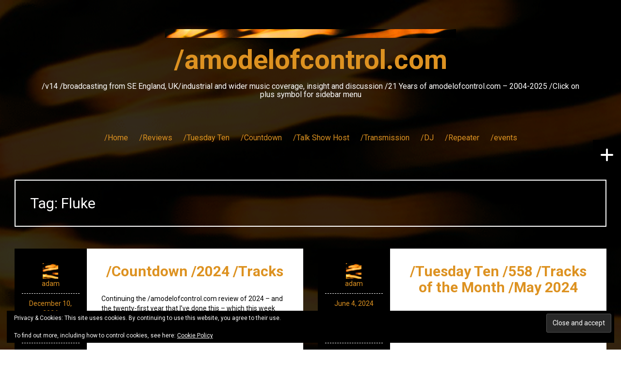

--- FILE ---
content_type: text/html; charset=UTF-8
request_url: https://amodelofcontrol.com/tag/fluke/
body_size: 20266
content:
<!DOCTYPE html>
<html lang="en-GB">
<head>
<meta charset="UTF-8">
<meta name="viewport" content="width=device-width, initial-scale=1">
<link rel="profile" href="http://gmpg.org/xfn/11">
<link rel="pingback" href="https://amodelofcontrol.com/xmlrpc.php">
	<link rel="shortcut icon" href="https://www.amodelofcontrol.com/wp-content/uploads/2017/07/cropped-amc_backdrop_sq.png" />

<title>Fluke &#8211; /amodelofcontrol.com</title>
<meta name='robots' content='max-image-preview:large' />
<link rel='dns-prefetch' href='//maps.googleapis.com' />
<link rel='dns-prefetch' href='//meet.jit.si' />
<link rel='dns-prefetch' href='//stats.wp.com' />
<link rel='dns-prefetch' href='//fonts.googleapis.com' />
<link rel='dns-prefetch' href='//v0.wordpress.com' />
<link rel='dns-prefetch' href='//widgets.wp.com' />
<link rel='dns-prefetch' href='//jetpack.wordpress.com' />
<link rel='dns-prefetch' href='//s0.wp.com' />
<link rel='dns-prefetch' href='//public-api.wordpress.com' />
<link rel='dns-prefetch' href='//0.gravatar.com' />
<link rel='dns-prefetch' href='//1.gravatar.com' />
<link rel='dns-prefetch' href='//2.gravatar.com' />
<link rel='preconnect' href='//i0.wp.com' />
<link rel='preconnect' href='//c0.wp.com' />
<link rel="alternate" type="application/rss+xml" title="/amodelofcontrol.com &raquo; Feed" href="https://amodelofcontrol.com/feed/" />
<link rel="alternate" type="application/rss+xml" title="/amodelofcontrol.com &raquo; Comments Feed" href="https://amodelofcontrol.com/comments/feed/" />
<link rel="alternate" type="application/rss+xml" title="/amodelofcontrol.com &raquo; Fluke Tag Feed" href="https://amodelofcontrol.com/tag/fluke/feed/" />
<script async src="https://www.googletagmanager.com/gtag/js?id=UA-17603067-1"></script>
<script>
  window.dataLayer = window.dataLayer || [];
  function gtag(){dataLayer.push(arguments);}
  gtag("js", new Date());
  gtag("config", "UA-17603067-1", {"allow_display_features":false});
  </script>

	<style id='wp-img-auto-sizes-contain-inline-css' type='text/css'>
img:is([sizes=auto i],[sizes^="auto," i]){contain-intrinsic-size:3000px 1500px}
/*# sourceURL=wp-img-auto-sizes-contain-inline-css */
</style>
<style id='wp-emoji-styles-inline-css' type='text/css'>

	img.wp-smiley, img.emoji {
		display: inline !important;
		border: none !important;
		box-shadow: none !important;
		height: 1em !important;
		width: 1em !important;
		margin: 0 0.07em !important;
		vertical-align: -0.1em !important;
		background: none !important;
		padding: 0 !important;
	}
/*# sourceURL=wp-emoji-styles-inline-css */
</style>
<style id='wp-block-library-inline-css' type='text/css'>
:root{--wp-block-synced-color:#7a00df;--wp-block-synced-color--rgb:122,0,223;--wp-bound-block-color:var(--wp-block-synced-color);--wp-editor-canvas-background:#ddd;--wp-admin-theme-color:#007cba;--wp-admin-theme-color--rgb:0,124,186;--wp-admin-theme-color-darker-10:#006ba1;--wp-admin-theme-color-darker-10--rgb:0,107,160.5;--wp-admin-theme-color-darker-20:#005a87;--wp-admin-theme-color-darker-20--rgb:0,90,135;--wp-admin-border-width-focus:2px}@media (min-resolution:192dpi){:root{--wp-admin-border-width-focus:1.5px}}.wp-element-button{cursor:pointer}:root .has-very-light-gray-background-color{background-color:#eee}:root .has-very-dark-gray-background-color{background-color:#313131}:root .has-very-light-gray-color{color:#eee}:root .has-very-dark-gray-color{color:#313131}:root .has-vivid-green-cyan-to-vivid-cyan-blue-gradient-background{background:linear-gradient(135deg,#00d084,#0693e3)}:root .has-purple-crush-gradient-background{background:linear-gradient(135deg,#34e2e4,#4721fb 50%,#ab1dfe)}:root .has-hazy-dawn-gradient-background{background:linear-gradient(135deg,#faaca8,#dad0ec)}:root .has-subdued-olive-gradient-background{background:linear-gradient(135deg,#fafae1,#67a671)}:root .has-atomic-cream-gradient-background{background:linear-gradient(135deg,#fdd79a,#004a59)}:root .has-nightshade-gradient-background{background:linear-gradient(135deg,#330968,#31cdcf)}:root .has-midnight-gradient-background{background:linear-gradient(135deg,#020381,#2874fc)}:root{--wp--preset--font-size--normal:16px;--wp--preset--font-size--huge:42px}.has-regular-font-size{font-size:1em}.has-larger-font-size{font-size:2.625em}.has-normal-font-size{font-size:var(--wp--preset--font-size--normal)}.has-huge-font-size{font-size:var(--wp--preset--font-size--huge)}.has-text-align-center{text-align:center}.has-text-align-left{text-align:left}.has-text-align-right{text-align:right}.has-fit-text{white-space:nowrap!important}#end-resizable-editor-section{display:none}.aligncenter{clear:both}.items-justified-left{justify-content:flex-start}.items-justified-center{justify-content:center}.items-justified-right{justify-content:flex-end}.items-justified-space-between{justify-content:space-between}.screen-reader-text{border:0;clip-path:inset(50%);height:1px;margin:-1px;overflow:hidden;padding:0;position:absolute;width:1px;word-wrap:normal!important}.screen-reader-text:focus{background-color:#ddd;clip-path:none;color:#444;display:block;font-size:1em;height:auto;left:5px;line-height:normal;padding:15px 23px 14px;text-decoration:none;top:5px;width:auto;z-index:100000}html :where(.has-border-color){border-style:solid}html :where([style*=border-top-color]){border-top-style:solid}html :where([style*=border-right-color]){border-right-style:solid}html :where([style*=border-bottom-color]){border-bottom-style:solid}html :where([style*=border-left-color]){border-left-style:solid}html :where([style*=border-width]){border-style:solid}html :where([style*=border-top-width]){border-top-style:solid}html :where([style*=border-right-width]){border-right-style:solid}html :where([style*=border-bottom-width]){border-bottom-style:solid}html :where([style*=border-left-width]){border-left-style:solid}html :where(img[class*=wp-image-]){height:auto;max-width:100%}:where(figure){margin:0 0 1em}html :where(.is-position-sticky){--wp-admin--admin-bar--position-offset:var(--wp-admin--admin-bar--height,0px)}@media screen and (max-width:600px){html :where(.is-position-sticky){--wp-admin--admin-bar--position-offset:0px}}

/*# sourceURL=wp-block-library-inline-css */
</style><style id='global-styles-inline-css' type='text/css'>
:root{--wp--preset--aspect-ratio--square: 1;--wp--preset--aspect-ratio--4-3: 4/3;--wp--preset--aspect-ratio--3-4: 3/4;--wp--preset--aspect-ratio--3-2: 3/2;--wp--preset--aspect-ratio--2-3: 2/3;--wp--preset--aspect-ratio--16-9: 16/9;--wp--preset--aspect-ratio--9-16: 9/16;--wp--preset--color--black: #000000;--wp--preset--color--cyan-bluish-gray: #abb8c3;--wp--preset--color--white: #ffffff;--wp--preset--color--pale-pink: #f78da7;--wp--preset--color--vivid-red: #cf2e2e;--wp--preset--color--luminous-vivid-orange: #ff6900;--wp--preset--color--luminous-vivid-amber: #fcb900;--wp--preset--color--light-green-cyan: #7bdcb5;--wp--preset--color--vivid-green-cyan: #00d084;--wp--preset--color--pale-cyan-blue: #8ed1fc;--wp--preset--color--vivid-cyan-blue: #0693e3;--wp--preset--color--vivid-purple: #9b51e0;--wp--preset--gradient--vivid-cyan-blue-to-vivid-purple: linear-gradient(135deg,rgb(6,147,227) 0%,rgb(155,81,224) 100%);--wp--preset--gradient--light-green-cyan-to-vivid-green-cyan: linear-gradient(135deg,rgb(122,220,180) 0%,rgb(0,208,130) 100%);--wp--preset--gradient--luminous-vivid-amber-to-luminous-vivid-orange: linear-gradient(135deg,rgb(252,185,0) 0%,rgb(255,105,0) 100%);--wp--preset--gradient--luminous-vivid-orange-to-vivid-red: linear-gradient(135deg,rgb(255,105,0) 0%,rgb(207,46,46) 100%);--wp--preset--gradient--very-light-gray-to-cyan-bluish-gray: linear-gradient(135deg,rgb(238,238,238) 0%,rgb(169,184,195) 100%);--wp--preset--gradient--cool-to-warm-spectrum: linear-gradient(135deg,rgb(74,234,220) 0%,rgb(151,120,209) 20%,rgb(207,42,186) 40%,rgb(238,44,130) 60%,rgb(251,105,98) 80%,rgb(254,248,76) 100%);--wp--preset--gradient--blush-light-purple: linear-gradient(135deg,rgb(255,206,236) 0%,rgb(152,150,240) 100%);--wp--preset--gradient--blush-bordeaux: linear-gradient(135deg,rgb(254,205,165) 0%,rgb(254,45,45) 50%,rgb(107,0,62) 100%);--wp--preset--gradient--luminous-dusk: linear-gradient(135deg,rgb(255,203,112) 0%,rgb(199,81,192) 50%,rgb(65,88,208) 100%);--wp--preset--gradient--pale-ocean: linear-gradient(135deg,rgb(255,245,203) 0%,rgb(182,227,212) 50%,rgb(51,167,181) 100%);--wp--preset--gradient--electric-grass: linear-gradient(135deg,rgb(202,248,128) 0%,rgb(113,206,126) 100%);--wp--preset--gradient--midnight: linear-gradient(135deg,rgb(2,3,129) 0%,rgb(40,116,252) 100%);--wp--preset--font-size--small: 13px;--wp--preset--font-size--medium: 20px;--wp--preset--font-size--large: 36px;--wp--preset--font-size--x-large: 42px;--wp--preset--spacing--20: 0.44rem;--wp--preset--spacing--30: 0.67rem;--wp--preset--spacing--40: 1rem;--wp--preset--spacing--50: 1.5rem;--wp--preset--spacing--60: 2.25rem;--wp--preset--spacing--70: 3.38rem;--wp--preset--spacing--80: 5.06rem;--wp--preset--shadow--natural: 6px 6px 9px rgba(0, 0, 0, 0.2);--wp--preset--shadow--deep: 12px 12px 50px rgba(0, 0, 0, 0.4);--wp--preset--shadow--sharp: 6px 6px 0px rgba(0, 0, 0, 0.2);--wp--preset--shadow--outlined: 6px 6px 0px -3px rgb(255, 255, 255), 6px 6px rgb(0, 0, 0);--wp--preset--shadow--crisp: 6px 6px 0px rgb(0, 0, 0);}:where(.is-layout-flex){gap: 0.5em;}:where(.is-layout-grid){gap: 0.5em;}body .is-layout-flex{display: flex;}.is-layout-flex{flex-wrap: wrap;align-items: center;}.is-layout-flex > :is(*, div){margin: 0;}body .is-layout-grid{display: grid;}.is-layout-grid > :is(*, div){margin: 0;}:where(.wp-block-columns.is-layout-flex){gap: 2em;}:where(.wp-block-columns.is-layout-grid){gap: 2em;}:where(.wp-block-post-template.is-layout-flex){gap: 1.25em;}:where(.wp-block-post-template.is-layout-grid){gap: 1.25em;}.has-black-color{color: var(--wp--preset--color--black) !important;}.has-cyan-bluish-gray-color{color: var(--wp--preset--color--cyan-bluish-gray) !important;}.has-white-color{color: var(--wp--preset--color--white) !important;}.has-pale-pink-color{color: var(--wp--preset--color--pale-pink) !important;}.has-vivid-red-color{color: var(--wp--preset--color--vivid-red) !important;}.has-luminous-vivid-orange-color{color: var(--wp--preset--color--luminous-vivid-orange) !important;}.has-luminous-vivid-amber-color{color: var(--wp--preset--color--luminous-vivid-amber) !important;}.has-light-green-cyan-color{color: var(--wp--preset--color--light-green-cyan) !important;}.has-vivid-green-cyan-color{color: var(--wp--preset--color--vivid-green-cyan) !important;}.has-pale-cyan-blue-color{color: var(--wp--preset--color--pale-cyan-blue) !important;}.has-vivid-cyan-blue-color{color: var(--wp--preset--color--vivid-cyan-blue) !important;}.has-vivid-purple-color{color: var(--wp--preset--color--vivid-purple) !important;}.has-black-background-color{background-color: var(--wp--preset--color--black) !important;}.has-cyan-bluish-gray-background-color{background-color: var(--wp--preset--color--cyan-bluish-gray) !important;}.has-white-background-color{background-color: var(--wp--preset--color--white) !important;}.has-pale-pink-background-color{background-color: var(--wp--preset--color--pale-pink) !important;}.has-vivid-red-background-color{background-color: var(--wp--preset--color--vivid-red) !important;}.has-luminous-vivid-orange-background-color{background-color: var(--wp--preset--color--luminous-vivid-orange) !important;}.has-luminous-vivid-amber-background-color{background-color: var(--wp--preset--color--luminous-vivid-amber) !important;}.has-light-green-cyan-background-color{background-color: var(--wp--preset--color--light-green-cyan) !important;}.has-vivid-green-cyan-background-color{background-color: var(--wp--preset--color--vivid-green-cyan) !important;}.has-pale-cyan-blue-background-color{background-color: var(--wp--preset--color--pale-cyan-blue) !important;}.has-vivid-cyan-blue-background-color{background-color: var(--wp--preset--color--vivid-cyan-blue) !important;}.has-vivid-purple-background-color{background-color: var(--wp--preset--color--vivid-purple) !important;}.has-black-border-color{border-color: var(--wp--preset--color--black) !important;}.has-cyan-bluish-gray-border-color{border-color: var(--wp--preset--color--cyan-bluish-gray) !important;}.has-white-border-color{border-color: var(--wp--preset--color--white) !important;}.has-pale-pink-border-color{border-color: var(--wp--preset--color--pale-pink) !important;}.has-vivid-red-border-color{border-color: var(--wp--preset--color--vivid-red) !important;}.has-luminous-vivid-orange-border-color{border-color: var(--wp--preset--color--luminous-vivid-orange) !important;}.has-luminous-vivid-amber-border-color{border-color: var(--wp--preset--color--luminous-vivid-amber) !important;}.has-light-green-cyan-border-color{border-color: var(--wp--preset--color--light-green-cyan) !important;}.has-vivid-green-cyan-border-color{border-color: var(--wp--preset--color--vivid-green-cyan) !important;}.has-pale-cyan-blue-border-color{border-color: var(--wp--preset--color--pale-cyan-blue) !important;}.has-vivid-cyan-blue-border-color{border-color: var(--wp--preset--color--vivid-cyan-blue) !important;}.has-vivid-purple-border-color{border-color: var(--wp--preset--color--vivid-purple) !important;}.has-vivid-cyan-blue-to-vivid-purple-gradient-background{background: var(--wp--preset--gradient--vivid-cyan-blue-to-vivid-purple) !important;}.has-light-green-cyan-to-vivid-green-cyan-gradient-background{background: var(--wp--preset--gradient--light-green-cyan-to-vivid-green-cyan) !important;}.has-luminous-vivid-amber-to-luminous-vivid-orange-gradient-background{background: var(--wp--preset--gradient--luminous-vivid-amber-to-luminous-vivid-orange) !important;}.has-luminous-vivid-orange-to-vivid-red-gradient-background{background: var(--wp--preset--gradient--luminous-vivid-orange-to-vivid-red) !important;}.has-very-light-gray-to-cyan-bluish-gray-gradient-background{background: var(--wp--preset--gradient--very-light-gray-to-cyan-bluish-gray) !important;}.has-cool-to-warm-spectrum-gradient-background{background: var(--wp--preset--gradient--cool-to-warm-spectrum) !important;}.has-blush-light-purple-gradient-background{background: var(--wp--preset--gradient--blush-light-purple) !important;}.has-blush-bordeaux-gradient-background{background: var(--wp--preset--gradient--blush-bordeaux) !important;}.has-luminous-dusk-gradient-background{background: var(--wp--preset--gradient--luminous-dusk) !important;}.has-pale-ocean-gradient-background{background: var(--wp--preset--gradient--pale-ocean) !important;}.has-electric-grass-gradient-background{background: var(--wp--preset--gradient--electric-grass) !important;}.has-midnight-gradient-background{background: var(--wp--preset--gradient--midnight) !important;}.has-small-font-size{font-size: var(--wp--preset--font-size--small) !important;}.has-medium-font-size{font-size: var(--wp--preset--font-size--medium) !important;}.has-large-font-size{font-size: var(--wp--preset--font-size--large) !important;}.has-x-large-font-size{font-size: var(--wp--preset--font-size--x-large) !important;}
/*# sourceURL=global-styles-inline-css */
</style>

<style id='classic-theme-styles-inline-css' type='text/css'>
/*! This file is auto-generated */
.wp-block-button__link{color:#fff;background-color:#32373c;border-radius:9999px;box-shadow:none;text-decoration:none;padding:calc(.667em + 2px) calc(1.333em + 2px);font-size:1.125em}.wp-block-file__button{background:#32373c;color:#fff;text-decoration:none}
/*# sourceURL=/wp-includes/css/classic-themes.min.css */
</style>
<link rel='stylesheet' id='fara-bootstrap-css' href='https://amodelofcontrol.com/wp-content/themes/fara/bootstrap/css/bootstrap.min.css?ver=1' type='text/css' media='all' />
<link rel='stylesheet' id='fara-body-fonts-css' href='//fonts.googleapis.com/css?family=Roboto%3A400%2C700%2C400italic%2C700italic&#038;ver=6.9' type='text/css' media='all' />
<link rel='stylesheet' id='fara-headings-fonts-css' href='//fonts.googleapis.com/css?family=Roboto%3A400%2C700&#038;ver=6.9' type='text/css' media='all' />
<link rel='stylesheet' id='fara-style-css' href='https://amodelofcontrol.com/wp-content/themes/fara/style.css?ver=6.9' type='text/css' media='all' />
<style id='fara-style-inline-css' type='text/css'>
.site-logo { max-width:600px; }
body { font-family:'Roboto', sans-serif;}
h1, h2, h3, h4, h5, h6 { font-family:'Roboto', sans-serif;}
.site-title { font-size:56px; }
.site-description { font-size:16px; }
.main-navigation li { font-size:16px; }
h1 { font-size:30px; }
h2 { font-size:27px; }
h4 { font-size:20px; }
h5 { font-size:16px; }
body { font-size:14px; }
.post-number-0 .post-content { background:#000000}
.post-number-0 .post-content { background:-moz-linear-gradient(left,#0000000%,#000000 25%, #ffffff 25%, #ffffff 25%, #ffffff 100%);}
.post-number-0 .post-content { background:-webkit-gradient(linear, left top, right top, color-stop(0%,#000000), color-stop(25%,#000000), color-stop(25%,#ffffff), color-stop(25%,#ffffff), color-stop(100%,#ffffff));}
.post-number-0 .post-content { background:linear-gradient(to right,#000000 0%,#000000 25%,#ffffff 25%,#ffffff 25%,#ffffff 100%);}
.post-number-0 .post-content { filter:progid:DXImageTransform.Microsoft.gradient( startColorstr='#000000', endColorstr='#ffffff',GradientType=1 );}
@media (max-width: 767px) { .post-number-0 .post-meta { background:#000000} }
.post-number-1 .post-content { background:#000000}
.post-number-1 .post-content { background:-moz-linear-gradient(left,#0000000%,#000000 25%, #ffffff 25%, #ffffff 25%, #ffffff 100%);}
.post-number-1 .post-content { background:-webkit-gradient(linear, left top, right top, color-stop(0%,#000000), color-stop(25%,#000000), color-stop(25%,#ffffff), color-stop(25%,#ffffff), color-stop(100%,#ffffff));}
.post-number-1 .post-content { background:linear-gradient(to right,#000000 0%,#000000 25%,#ffffff 25%,#ffffff 25%,#ffffff 100%);}
.post-number-1 .post-content { filter:progid:DXImageTransform.Microsoft.gradient( startColorstr='#000000', endColorstr='#ffffff',GradientType=1 );}
@media (max-width: 767px) { .post-number-1 .post-meta { background:#000000} }
.post-number-2 .post-content { background:#000000}
.post-number-2 .post-content { background:-moz-linear-gradient(left,#0000000%,#000000 25%, #ffffff 25%, #ffffff 25%, #ffffff 100%);}
.post-number-2 .post-content { background:-webkit-gradient(linear, left top, right top, color-stop(0%,#000000), color-stop(25%,#000000), color-stop(25%,#ffffff), color-stop(25%,#ffffff), color-stop(100%,#ffffff));}
.post-number-2 .post-content { background:linear-gradient(to right,#000000 0%,#000000 25%,#ffffff 25%,#ffffff 25%,#ffffff 100%);}
.post-number-2 .post-content { filter:progid:DXImageTransform.Microsoft.gradient( startColorstr='#000000', endColorstr='#ffffff',GradientType=1 );}
@media (max-width: 767px) { .post-number-2 .post-meta { background:#000000} }
.post-number-3 .post-content { background:#000000}
.post-number-3 .post-content { background:-moz-linear-gradient(left,#0000000%,#000000 25%, #ffffff 25%, #ffffff 25%, #ffffff 100%);}
.post-number-3 .post-content { background:-webkit-gradient(linear, left top, right top, color-stop(0%,#000000), color-stop(25%,#000000), color-stop(25%,#ffffff), color-stop(25%,#ffffff), color-stop(100%,#ffffff));}
.post-number-3 .post-content { background:linear-gradient(to right,#000000 0%,#000000 25%,#ffffff 25%,#ffffff 25%,#ffffff 100%);}
.post-number-3 .post-content { filter:progid:DXImageTransform.Microsoft.gradient( startColorstr='#000000', endColorstr='#ffffff',GradientType=1 );}
@media (max-width: 767px) { .post-number-3 .post-meta { background:#000000} }
.site-title a, .site-title a:hover { color:#dd9221}
.site-description { color:#ffffff}
.main-navigation a, .main-navigation li::before { color:#dd9221}
body { color:#000000}

/*# sourceURL=fara-style-inline-css */
</style>
<link rel='stylesheet' id='fara-font-awesome-css' href='https://amodelofcontrol.com/wp-content/themes/fara/fonts/font-awesome.min.css?ver=6.9' type='text/css' media='all' />
<link rel='stylesheet' id='jetpack_likes-css' href='https://c0.wp.com/p/jetpack/15.3.1/modules/likes/style.css' type='text/css' media='all' />
<link rel='stylesheet' id='evcal_google_fonts-css' href='https://fonts.googleapis.com/css?family=Noto+Sans%3A400%2C400italic%2C700%7CPoppins%3A700%2C800%2C900&#038;subset=latin%2Clatin-ext&#038;ver=2.4.9' type='text/css' media='all' />
<link rel='stylesheet' id='evcal_cal_default-css' href='//amodelofcontrol.com/wp-content/plugins/eventon-lite/assets/css/eventon_styles.css?ver=2.4.9' type='text/css' media='all' />
<link rel='stylesheet' id='evo_font_icons-css' href='//amodelofcontrol.com/wp-content/plugins/eventon-lite/assets/fonts/all.css?ver=2.4.9' type='text/css' media='all' />
<link rel='stylesheet' id='eventon_dynamic_styles-css' href='//amodelofcontrol.com/wp-content/plugins/eventon-lite/assets/css/eventon_dynamic_styles.css?ver=2.4.9' type='text/css' media='all' />
<style id='jetpack_facebook_likebox-inline-css' type='text/css'>
.widget_facebook_likebox {
	overflow: hidden;
}

/*# sourceURL=https://amodelofcontrol.com/wp-content/plugins/jetpack/modules/widgets/facebook-likebox/style.css */
</style>
<link rel='stylesheet' id='dashicons-css' href='https://c0.wp.com/c/6.9/wp-includes/css/dashicons.min.css' type='text/css' media='all' />
<link rel='stylesheet' id='my-calendar-lists-css' href='https://amodelofcontrol.com/wp-content/plugins/my-calendar/css/list-presets.css?ver=3.6.17' type='text/css' media='all' />
<link rel='stylesheet' id='my-calendar-reset-css' href='https://amodelofcontrol.com/wp-content/plugins/my-calendar/css/reset.css?ver=3.6.17' type='text/css' media='all' />
<link rel='stylesheet' id='my-calendar-style-css' href='https://amodelofcontrol.com/wp-content/plugins/my-calendar/styles/light.css?ver=3.6.17-light-css' type='text/css' media='all' />
<style id='my-calendar-style-inline-css' type='text/css'>

/* Styles by My Calendar - Joe Dolson https://www.joedolson.com/ */

.my-calendar-modal .event-title svg { background-color: #243f82; padding: 3px; }
.mc-main .mc_general .event-title, .mc-main .mc_general .event-title a { background: #243f82 !important; color: #ffffff !important; }
.mc-main .mc_general .event-title button { background: #243f82 !important; color: #ffffff !important; }
.mc-main .mc_general .event-title a:hover, .mc-main .mc_general .event-title a:focus { background: #000c4f !important;}
.mc-main .mc_general .event-title button:hover, .mc-main .mc_general .event-title button:focus { background: #000c4f !important;}
.mc-main, .mc-event, .my-calendar-modal, .my-calendar-modal-overlay, .mc-event-list {--close-button: #dd9933; --search-highlight-bg: #f5e6ab; --navbar-background: transparent; --nav-button-bg: #fff; --nav-button-color: #313233; --nav-button-border: #313233; --nav-input-border: #313233; --nav-input-background: #fff; --nav-input-color: #313233; --grid-cell-border: #0000001f; --grid-header-border: #313233; --grid-header-color: #313233; --grid-weekend-color: #313233; --grid-header-bg: transparent; --grid-weekend-bg: transparent; --grid-cell-background: transparent; --current-day-border: #313233; --current-day-color: #313233; --current-day-bg: transparent; --date-has-events-bg: #313233; --date-has-events-color: #f6f7f7; --primary-dark: #313233; --primary-light: #f6f7f7; --secondary-light: #fff; --secondary-dark: #000; --highlight-dark: #646970; --highlight-light: #f0f0f1; --calendar-heading: clamp( 1.125rem, 24px, 2.5rem ); --event-title: clamp( 1.25rem, 24px, 2.5rem ); --grid-date: 16px; --grid-date-heading: clamp( .75rem, 16px, 1.5rem ); --modal-title: 1.5rem; --navigation-controls: clamp( .75rem, 16px, 1.5rem ); --card-heading: 1.125rem; --list-date: 1.25rem; --author-card: clamp( .75rem, 14px, 1.5rem); --single-event-title: clamp( 1.25rem, 24px, 2.5rem ); --mini-time-text: clamp( .75rem, 14px 1.25rem ); --list-event-date: 1.25rem; --list-event-title: 1.2rem; --grid-max-width: 1260px; --list-preset-border-color: #000000; --list-preset-stripe-background: rgba( 0,0,0,.04 ); --list-preset-date-badge-background: #000; --list-preset-date-badge-color: #fff; --list-preset-background: transparent; --category-mc_general: #243f82; }
/*# sourceURL=my-calendar-style-inline-css */
</style>
<script type="text/javascript" src="https://c0.wp.com/c/6.9/wp-includes/js/jquery/jquery.min.js" id="jquery-core-js"></script>
<script type="text/javascript" src="https://c0.wp.com/c/6.9/wp-includes/js/jquery/jquery-migrate.min.js" id="jquery-migrate-js"></script>
<script type="text/javascript" src="https://amodelofcontrol.com/wp-content/plugins/analytics-tracker/javascripts/vendors/jquery-scrolldepth/jquery.scrolldepth.min.js?ver=6.9" id="analyticstracker-jquery-scrolldepth-js"></script>
<script type="text/javascript" src="https://amodelofcontrol.com/wp-content/plugins/analytics-tracker/javascripts/analyticstracker.js?ver=6.9" id="analyticstracker-js-js"></script>
<script type="text/javascript" src="https://amodelofcontrol.com/wp-content/themes/fara/js/jquery.slicknav.min.js?ver=1" id="fara-slicknav-js"></script>
<script type="text/javascript" src="https://amodelofcontrol.com/wp-content/themes/fara/js/jquery.fitvids.min.js?ver=1" id="fara-fitvids-js"></script>
<script type="text/javascript" src="https://amodelofcontrol.com/wp-content/themes/fara/js/scripts.js?ver=1" id="fara-scripts-js"></script>
<script type="text/javascript" src="https://amodelofcontrol.com/wp-content/themes/fara/js/imagesloaded.pkgd.min.js?ver=1" id="fara-imagesloaded-js"></script>
<script type="text/javascript" src="https://amodelofcontrol.com/wp-content/themes/fara/js/masonry-init.js?ver=1" id="fara-masonry-init-js"></script>
<link rel="https://api.w.org/" href="https://amodelofcontrol.com/wp-json/" /><link rel="alternate" title="JSON" type="application/json" href="https://amodelofcontrol.com/wp-json/wp/v2/tags/1598" /><link rel="EditURI" type="application/rsd+xml" title="RSD" href="https://amodelofcontrol.com/xmlrpc.php?rsd" />
<meta name="generator" content="WordPress 6.9" />
	<style>img#wpstats{display:none}</style>
		<!--[if lt IE 9]>
<script src="https://amodelofcontrol.com/wp-content/themes/fara/js/html5shiv.js"></script>
<![endif]-->


<!-- EventON Version -->
<meta name="generator" content="EventON 2.4.9" />

<meta name="description" content="Posts about Fluke written by adam" />
<style type="text/css" id="custom-background-css">
body.custom-background { background-image: url("https://www.amodelofcontrol.com/wp-content/uploads/2017/07/amc_backdrop_xlg.png"); background-position: center top; background-size: cover; background-repeat: no-repeat; background-attachment: fixed; }
</style>
	
<!-- Jetpack Open Graph Tags -->
<meta property="og:type" content="website" />
<meta property="og:title" content="Fluke &#8211; /amodelofcontrol.com" />
<meta property="og:url" content="https://amodelofcontrol.com/tag/fluke/" />
<meta property="og:site_name" content="/amodelofcontrol.com" />
<meta property="og:image" content="https://i0.wp.com/amodelofcontrol.com/wp-content/uploads/2017/01/cropped-amc_backdrop_sq.png?fit=512%2C512&#038;ssl=1" />
<meta property="og:image:width" content="512" />
<meta property="og:image:height" content="512" />
<meta property="og:image:alt" content="" />
<meta property="og:locale" content="en_GB" />
<meta name="twitter:site" content="@amodelofcontrol" />

<!-- End Jetpack Open Graph Tags -->
<link rel="icon" href="https://i0.wp.com/amodelofcontrol.com/wp-content/uploads/2017/01/cropped-amc_backdrop_sq.png?fit=32%2C32&#038;ssl=1" sizes="32x32" />
<link rel="icon" href="https://i0.wp.com/amodelofcontrol.com/wp-content/uploads/2017/01/cropped-amc_backdrop_sq.png?fit=192%2C192&#038;ssl=1" sizes="192x192" />
<link rel="apple-touch-icon" href="https://i0.wp.com/amodelofcontrol.com/wp-content/uploads/2017/01/cropped-amc_backdrop_sq.png?fit=180%2C180&#038;ssl=1" />
<meta name="msapplication-TileImage" content="https://i0.wp.com/amodelofcontrol.com/wp-content/uploads/2017/01/cropped-amc_backdrop_sq.png?fit=270%2C270&#038;ssl=1" />
		<style type="text/css" id="wp-custom-css">
			/*
You can add your own CSS here.

Click the help icon above to learn more.
*/

/* unvisited link */
a:link {
    color: #dd9221;
}

/* visited link */
a:visited {
    color: #dd9221;
}

/*header colour*/
.greywhitetitle {
   color: #000000;
}

.page-header {
    color: #fff;

/* entry title */
.entry-title {
    color: #dd9221;
}

/* Black border */
hr {
  border-top: 3px solid black;
}

.content-inner { background: #ffffff
}	

.site-main { background: #ffffff
}	

.hentry, .grid-layout .hentry {background-color: #ffffff;}

.post-content {background-color: #ffffff;}

.wpem-heading-text, .wpem-event-organizer, .tribe-events-c-nav__next-label-plural, .tribe-common-a11y-visual-hide, .tribe-events-c-nav__next-label, .tribe-events-c-nav__prev-label, .tribe-events-calendar-month__more-events-link, .tribe-common-h8, .tribe-common-h--alt, .tribe-common-anchor-thin, .tribe-events-calendar-list__event-title-link  {
    color: #dd9221;
}

dt {
   color: #F9F9F9;
}	

.row-countdown {
  display: flex;
}

.column-countdown {
  flex: 50%;
}


.row-tt {
  display: flex;
}

.column-tt {
  flex: 25%
}		</style>
		<link rel='stylesheet' id='jetpack-swiper-library-css' href='https://c0.wp.com/p/jetpack/15.3.1/_inc/blocks/swiper.css' type='text/css' media='all' />
<link rel='stylesheet' id='jetpack-carousel-css' href='https://c0.wp.com/p/jetpack/15.3.1/modules/carousel/jetpack-carousel.css' type='text/css' media='all' />
<link rel='stylesheet' id='eu-cookie-law-style-css' href='https://c0.wp.com/p/jetpack/15.3.1/modules/widgets/eu-cookie-law/style.css' type='text/css' media='all' />
</head>

<body class="archive tag tag-fluke tag-1598 custom-background wp-theme-fara wide-layout">

<div id="fb-root"></div>
<script async defer crossorigin="anonymous" src="https://connect.facebook.net/en_US/sdk.js#xfbml=1&version=v21.0&appId=133051900091928"></script>

<div class="body-overlay"></div>
<div id="page" class="hfeed site">
	<a class="skip-link screen-reader-text" href="#content">Skip to content</a>

	<header id="masthead" class="site-header clearfix" role="banner">
		<div class="container">

					

			<div class="site-branding">
	        				<a href="https://amodelofcontrol.com/" title="/amodelofcontrol.com"><img class="site-logo show-title" src="https://www.amodelofcontrol.com/wp-content/uploads/2016/08/amc_backdrop_narrow_v2-1.png" alt="/amodelofcontrol.com" /></a>
				<h1 class="site-title"><a href="https://amodelofcontrol.com/" rel="home">/amodelofcontrol.com</a></h1>
				<h2 class="site-description">/v14 /broadcasting from SE England, UK/industrial and wider music coverage, insight  and discussion /21 Years of amodelofcontrol.com &#8211; 2004-2025 /Click on plus symbol for sidebar menu</h2>	        
	        			</div><!-- .site-branding -->

			<nav id="site-navigation" class="main-navigation" role="navigation">
				<div class="menu-main-menu-container"><ul id="menu-main-menu" class="menu"><li id="menu-item-11" class="menu-item menu-item-type-custom menu-item-object-custom menu-item-has-children menu-item-11"><a href="https://www.amodelofcontrol.com/">/Home</a>
<ul class="sub-menu">
	<li id="menu-item-12" class="menu-item menu-item-type-post_type menu-item-object-page menu-item-privacy-policy menu-item-12"><a rel="privacy-policy" href="https://amodelofcontrol.com/about/">/about</a></li>
	<li id="menu-item-4724" class="menu-item menu-item-type-taxonomy menu-item-object-category menu-item-4724"><a href="https://amodelofcontrol.com/category/new-music/">/Welcome To The Future</a></li>
</ul>
</li>
<li id="menu-item-70" class="menu-item menu-item-type-taxonomy menu-item-object-category menu-item-has-children menu-item-70"><a href="https://amodelofcontrol.com/category/reviews/">/Reviews</a>
<ul class="sub-menu">
	<li id="menu-item-4703" class="menu-item menu-item-type-taxonomy menu-item-object-category menu-item-4703"><a href="https://amodelofcontrol.com/category/reviews/albums/">/But Listen</a></li>
	<li id="menu-item-4704" class="menu-item menu-item-type-taxonomy menu-item-object-category menu-item-4704"><a href="https://amodelofcontrol.com/category/reviews/live/">/Into the Pit</a></li>
	<li id="menu-item-5543" class="menu-item menu-item-type-taxonomy menu-item-object-category menu-item-5543"><a href="https://amodelofcontrol.com/category/reviews/click-click/">/Click Click</a></li>
	<li id="menu-item-4705" class="menu-item menu-item-type-taxonomy menu-item-object-category menu-item-4705"><a href="https://amodelofcontrol.com/category/reviews/festivals/">/Memory of a Festival</a></li>
	<li id="menu-item-4706" class="menu-item menu-item-type-taxonomy menu-item-object-category menu-item-4706"><a href="https://amodelofcontrol.com/category/reviews/rearview-mirror/">/The Rearview Mirror</a></li>
</ul>
</li>
<li id="menu-item-17" class="menu-item menu-item-type-taxonomy menu-item-object-category menu-item-has-children menu-item-17"><a href="https://amodelofcontrol.com/category/tuesday-ten/">/Tuesday Ten</a>
<ul class="sub-menu">
	<li id="menu-item-4710" class="menu-item menu-item-type-taxonomy menu-item-object-category menu-item-4710"><a href="https://amodelofcontrol.com/category/tuesday-ten/tracks-of-the-month/">/Tracks of the Month</a></li>
</ul>
</li>
<li id="menu-item-4702" class="menu-item menu-item-type-taxonomy menu-item-object-category menu-item-has-children menu-item-4702"><a href="https://amodelofcontrol.com/category/countdown/">/Countdown</a>
<ul class="sub-menu">
	<li id="menu-item-8474" class="menu-item menu-item-type-taxonomy menu-item-object-category menu-item-has-children menu-item-8474"><a href="https://amodelofcontrol.com/category/countdown/2020s/">/2020s</a>
	<ul class="sub-menu">
		<li id="menu-item-23327" class="menu-item menu-item-type-taxonomy menu-item-object-category menu-item-23327"><a href="https://amodelofcontrol.com/category/countdown/2020s/2025/">/2025</a></li>
		<li id="menu-item-20958" class="menu-item menu-item-type-taxonomy menu-item-object-category menu-item-20958"><a href="https://amodelofcontrol.com/category/countdown/2020s/2024/">/2024</a></li>
		<li id="menu-item-17608" class="menu-item menu-item-type-taxonomy menu-item-object-category menu-item-17608"><a href="https://amodelofcontrol.com/category/countdown/2020s/2023/">/2023</a></li>
		<li id="menu-item-15017" class="menu-item menu-item-type-taxonomy menu-item-object-category menu-item-15017"><a href="https://amodelofcontrol.com/category/countdown/2020s/2022/">/2022</a></li>
		<li id="menu-item-10077" class="menu-item menu-item-type-taxonomy menu-item-object-category menu-item-10077"><a href="https://amodelofcontrol.com/category/countdown/2020s/2021/">/2021</a></li>
		<li id="menu-item-8475" class="menu-item menu-item-type-taxonomy menu-item-object-category menu-item-8475"><a href="https://amodelofcontrol.com/category/countdown/2020s/2020/">/2020</a></li>
	</ul>
</li>
	<li id="menu-item-6338" class="menu-item menu-item-type-taxonomy menu-item-object-category menu-item-has-children menu-item-6338"><a href="https://amodelofcontrol.com/category/countdown/2010s/">/2010s</a>
	<ul class="sub-menu">
		<li id="menu-item-6929" class="menu-item menu-item-type-taxonomy menu-item-object-category menu-item-6929"><a href="https://amodelofcontrol.com/category/countdown/2010s/2019/">/2019</a></li>
		<li id="menu-item-5945" class="menu-item menu-item-type-taxonomy menu-item-object-category menu-item-5945"><a href="https://amodelofcontrol.com/category/countdown/2010s/2018/">/2018</a></li>
		<li id="menu-item-5309" class="menu-item menu-item-type-taxonomy menu-item-object-category menu-item-5309"><a href="https://amodelofcontrol.com/category/countdown/2010s/2017/">/2017</a></li>
		<li id="menu-item-4718" class="menu-item menu-item-type-taxonomy menu-item-object-category menu-item-4718"><a href="https://amodelofcontrol.com/category/countdown/2010s/2016/">/2016</a></li>
		<li id="menu-item-4722" class="menu-item menu-item-type-taxonomy menu-item-object-category menu-item-4722"><a href="https://amodelofcontrol.com/category/countdown/2010s/2015/">/2015</a></li>
		<li id="menu-item-4719" class="menu-item menu-item-type-taxonomy menu-item-object-category menu-item-4719"><a href="https://amodelofcontrol.com/category/countdown/2010s/2014/">/2014</a></li>
		<li id="menu-item-4716" class="menu-item menu-item-type-taxonomy menu-item-object-category menu-item-4716"><a href="https://amodelofcontrol.com/category/countdown/2010s/2013/">/2013</a></li>
		<li id="menu-item-4725" class="menu-item menu-item-type-taxonomy menu-item-object-category menu-item-4725"><a href="https://amodelofcontrol.com/category/countdown/2010s/2012/">/2012</a></li>
		<li id="menu-item-4733" class="menu-item menu-item-type-taxonomy menu-item-object-category menu-item-4733"><a href="https://amodelofcontrol.com/category/countdown/2010s/2011/">/2011</a></li>
		<li id="menu-item-4729" class="menu-item menu-item-type-taxonomy menu-item-object-category menu-item-4729"><a href="https://amodelofcontrol.com/category/countdown/2010s/2010/">/2010</a></li>
	</ul>
</li>
	<li id="menu-item-4715" class="menu-item menu-item-type-taxonomy menu-item-object-category menu-item-has-children menu-item-4715"><a href="https://amodelofcontrol.com/category/countdown/2000s/">/2000s</a>
	<ul class="sub-menu">
		<li id="menu-item-4726" class="menu-item menu-item-type-taxonomy menu-item-object-category menu-item-4726"><a href="https://amodelofcontrol.com/category/countdown/2000s/2009/">/2009</a></li>
		<li id="menu-item-4720" class="menu-item menu-item-type-taxonomy menu-item-object-category menu-item-4720"><a href="https://amodelofcontrol.com/category/countdown/2000s/2008/">/2008</a></li>
		<li id="menu-item-4727" class="menu-item menu-item-type-taxonomy menu-item-object-category menu-item-4727"><a href="https://amodelofcontrol.com/category/countdown/2000s/2007/">/2007</a></li>
		<li id="menu-item-4730" class="menu-item menu-item-type-taxonomy menu-item-object-category menu-item-4730"><a href="https://amodelofcontrol.com/category/countdown/2000s/2006/">/2006</a></li>
		<li id="menu-item-4728" class="menu-item menu-item-type-taxonomy menu-item-object-category menu-item-4728"><a href="https://amodelofcontrol.com/category/countdown/2000s/2005/">/2005</a></li>
		<li id="menu-item-4731" class="menu-item menu-item-type-taxonomy menu-item-object-category menu-item-4731"><a href="https://amodelofcontrol.com/category/countdown/2000s/2004/">/2004</a></li>
	</ul>
</li>
	<li id="menu-item-4714" class="menu-item menu-item-type-taxonomy menu-item-object-category menu-item-4714"><a href="https://amodelofcontrol.com/category/countdown/1990s/">/1990s</a></li>
	<li id="menu-item-4717" class="menu-item menu-item-type-taxonomy menu-item-object-category menu-item-4717"><a href="https://amodelofcontrol.com/category/countdown/1980s/">/1980s</a></li>
</ul>
</li>
<li id="menu-item-67" class="menu-item menu-item-type-taxonomy menu-item-object-category menu-item-has-children menu-item-67"><a href="https://amodelofcontrol.com/category/interviews/">/Talk Show Host</a>
<ul class="sub-menu">
	<li id="menu-item-20223" class="menu-item menu-item-type-taxonomy menu-item-object-category menu-item-20223"><a href="https://amodelofcontrol.com/category/interviews/the-last-song-ill-ever-sing/">/The Last Song I&#8217;ll Ever Sing</a></li>
</ul>
</li>
<li id="menu-item-5071" class="menu-item menu-item-type-taxonomy menu-item-object-category menu-item-5071"><a href="https://amodelofcontrol.com/category/transmission/">/Transmission</a></li>
<li id="menu-item-289" class="menu-item menu-item-type-taxonomy menu-item-object-category menu-item-has-children menu-item-289"><a href="https://amodelofcontrol.com/category/dj/">/DJ</a>
<ul class="sub-menu">
	<li id="menu-item-4711" class="menu-item menu-item-type-taxonomy menu-item-object-category menu-item-4711"><a href="https://amodelofcontrol.com/category/dj/guest/">/Guest</a></li>
	<li id="menu-item-4712" class="menu-item menu-item-type-taxonomy menu-item-object-category menu-item-4712"><a href="https://amodelofcontrol.com/category/dj/tcf/">/tcf</a></li>
	<li id="menu-item-4713" class="menu-item menu-item-type-taxonomy menu-item-object-category menu-item-4713"><a href="https://amodelofcontrol.com/category/dj/resonance/">/Resonance</a></li>
	<li id="menu-item-4721" class="menu-item menu-item-type-taxonomy menu-item-object-category menu-item-4721"><a href="https://amodelofcontrol.com/category/dj/dj-rivet/">/Rivet</a></li>
	<li id="menu-item-4732" class="menu-item menu-item-type-taxonomy menu-item-object-category menu-item-4732"><a href="https://amodelofcontrol.com/category/dj/stormblast/">/Stormblast</a></li>
	<li id="menu-item-8138" class="menu-item menu-item-type-taxonomy menu-item-object-category menu-item-8138"><a href="https://amodelofcontrol.com/category/dj/thekindamzkyoulike/">/TheKindaMzkYouLike</a></li>
	<li id="menu-item-11025" class="menu-item menu-item-type-taxonomy menu-item-object-category menu-item-11025"><a href="https://amodelofcontrol.com/category/dj/a-certain-shade-of-green/">/A Certain Shade of Green</a></li>
	<li id="menu-item-11026" class="menu-item menu-item-type-taxonomy menu-item-object-category menu-item-11026"><a href="https://amodelofcontrol.com/category/dj/breadcrumb-trail/">/Breadcrumb Trail</a></li>
	<li id="menu-item-11024" class="menu-item menu-item-type-taxonomy menu-item-object-category menu-item-has-children menu-item-11024"><a href="https://amodelofcontrol.com/category/dj/other-nights/">/Other Nights</a>
	<ul class="sub-menu">
		<li id="menu-item-11027" class="menu-item menu-item-type-taxonomy menu-item-object-category menu-item-11027"><a href="https://amodelofcontrol.com/category/dj/other-nights/circling-overland/">/Circling Overland</a></li>
		<li id="menu-item-11028" class="menu-item menu-item-type-taxonomy menu-item-object-category menu-item-11028"><a href="https://amodelofcontrol.com/category/dj/other-nights/devil-bunnies/">/Devil Bunnies</a></li>
		<li id="menu-item-11029" class="menu-item menu-item-type-taxonomy menu-item-object-category menu-item-11029"><a href="https://amodelofcontrol.com/category/dj/other-nights/kiss-your-shadow/">/Kiss Your Shadow</a></li>
	</ul>
</li>
</ul>
</li>
<li id="menu-item-4723" class="menu-item menu-item-type-taxonomy menu-item-object-category menu-item-4723"><a href="https://amodelofcontrol.com/category/repeater/">/Repeater</a></li>
<li id="menu-item-22963" class="menu-item menu-item-type-post_type menu-item-object-page menu-item-22963"><a href="https://amodelofcontrol.com/events/">/events</a></li>
</ul></div>			</nav><!-- #site-navigation -->
			<nav class="mobile-nav"></nav>
		</div>
	</header><!-- #masthead -->

	
	<div id="content" class="site-content container">

	<div id="primary" class="content-area">
		<main id="main" class="site-main" role="main">

		
			<header class="page-header">
				<h1 class="page-title">Tag: <span>Fluke</span></h1>			</header><!-- .page-header -->

						<div class="grid-layout">			
							<div class="post-wrapper post-number-0">
				
<article id="post-20985" class="item-sizer post-20985 post type-post status-publish format-standard hentry category-2020s category-5510 category-countdown tag-actors tag-agency-v tag-beborn-beton tag-benefits tag-blackgold tag-caustic-grip tag-charli-xcx tag-clipping tag-data-void tag-delilah-bon tag-derision-cult tag-divine-shade tag-einsturzende-neubauten tag-esa tag-everything-goes-cold tag-fluke tag-frank-turner tag-ghostpoet tag-gunpoint-x tag-iamimperfect tag-inva-id tag-isaac-howlett tag-kaput tag-kim-gordon tag-klack tag-knocked-loose tag-lord-spikeheart tag-maquina tag-modebionics tag-pixel-grip tag-poppy tag-powerman-5000 tag-principe-valiente tag-scene-queen tag-semantix tag-shellac tag-shooting-daggers tag-sleek-teeth tag-solve tag-st-vincent tag-the-boundless tag-the-foreign-resort tag-the-jesus-lizard tag-the-last-year tag-then-comes-silence tag-ultra-sunn tag-une-misere tag-urban-heat tag-will-haven tag-witch-of-the-vale tag-yard">
	<div class="post-inner clearfix">
		
		<div class="post-content clearfix">
						<div class="post-meta col-md-3 col-sm-3 col-xs-12">
					<span class="avatar"><img alt='' src='https://secure.gravatar.com/avatar/708e009bf4bfd487a3b30a8e2606ad4e6714f5cd7add3b5de9550f8ded2a2835?s=32&#038;d=mm&#038;r=g' srcset='https://secure.gravatar.com/avatar/708e009bf4bfd487a3b30a8e2606ad4e6714f5cd7add3b5de9550f8ded2a2835?s=64&#038;d=mm&#038;r=g 2x' class='avatar avatar-32 photo' height='32' width='32' decoding='async'/></span><span class="byline"> <span class="author vcard"><a class="url fn n" href="https://amodelofcontrol.com/author/amodelofcontrol_atvg3d/">adam</a></span></span><span class="posted-on"><a href="https://amodelofcontrol.com/countdown/20985/" rel="bookmark"><time class="entry-date published updated" datetime="2024-12-10T11:54:21+00:00">December 10, 2024</time></a></span><span class="post-cat"><a href="https://amodelofcontrol.com/category/countdown/2020s/" title="See all posts in /2020s">/2020s</a></span><span class="comments-link"><a href="https://amodelofcontrol.com/countdown/20985/#respond">Leave a comment</a></span>			</div><!-- .entry-meta -->
						<div class="content-inner col-md-9 col-sm-9 col-xs-12">
				<header class="entry-header">
					<h1 class="entry-title"><a href="https://amodelofcontrol.com/countdown/20985/" rel="bookmark">/Countdown /2024 /Tracks</a></h1>
				</header><!-- .entry-header -->

				<div class="entry-content">
					<p>Continuing the /amodelofcontrol.com review of 2024 &#8211; and the twenty-first year that I&#8217;ve done this &#8211; which this week turns attention to the best tracks of the year. Next week will be the wrap of the best albums of 2024.</p>

									</div><!-- .entry-content -->
			</div>
		</div>
	</div>
</article><!-- #post-## -->				</div>
										<div class="post-wrapper post-number-1">
				
<article id="post-19531" class="item-sizer post-19531 post type-post status-publish format-standard hentry category-tracks-of-the-month category-tuesday-ten tag-arab-strap tag-blackgold tag-body-count tag-eye-new-dark tag-fluke tag-ghostpoet tag-heriot tag-houses-of-heaven tag-knocked-loose tag-mortal-realm tag-nile tag-number5tation tag-pig tag-shellac tag-thou">
	<div class="post-inner clearfix">
		
		<div class="post-content clearfix">
						<div class="post-meta col-md-3 col-sm-3 col-xs-12">
					<span class="avatar"><img alt='' src='https://secure.gravatar.com/avatar/708e009bf4bfd487a3b30a8e2606ad4e6714f5cd7add3b5de9550f8ded2a2835?s=32&#038;d=mm&#038;r=g' srcset='https://secure.gravatar.com/avatar/708e009bf4bfd487a3b30a8e2606ad4e6714f5cd7add3b5de9550f8ded2a2835?s=64&#038;d=mm&#038;r=g 2x' class='avatar avatar-32 photo' height='32' width='32' decoding='async'/></span><span class="byline"> <span class="author vcard"><a class="url fn n" href="https://amodelofcontrol.com/author/amodelofcontrol_atvg3d/">adam</a></span></span><span class="posted-on"><a href="https://amodelofcontrol.com/tuesday-ten/19531/" rel="bookmark"><time class="entry-date published" datetime="2024-06-04T12:58:24+01:00">June 4, 2024</time><time class="updated" datetime="2024-06-04T18:29:41+01:00">June 4, 2024</time></a></span><span class="post-cat"><a href="https://amodelofcontrol.com/category/tuesday-ten/tracks-of-the-month/" title="See all posts in /Tracks of the Month">/Tracks of the Month</a></span><span class="comments-link"><a href="https://amodelofcontrol.com/tuesday-ten/19531/#comments">2 Comments</a></span>			</div><!-- .entry-meta -->
						<div class="content-inner col-md-9 col-sm-9 col-xs-12">
				<header class="entry-header">
					<h1 class="entry-title"><a href="https://amodelofcontrol.com/tuesday-ten/19531/" rel="bookmark">/Tuesday Ten /558 /Tracks of the Month /May 2024</a></h1>
				</header><!-- .entry-header -->

				<div class="entry-content">
					<p>It&#8217;s been another busy old month, with a lot to do, a lot of music to catch up on, and in the end having to hold over a few songs as I simply ran out of time to write about any more.</p>

									</div><!-- .entry-content -->
			</div>
		</div>
	</div>
</article><!-- #post-## -->				</div>
										<div class="post-wrapper post-number-2">
				
<article id="post-18779" class="item-sizer post-18779 post type-post status-publish format-standard hentry category-new-music tag-16volt tag-5f-x tag-ard tag-beinaheleidenschaftsgegenstand tag-black-asteroid tag-comfort-cure tag-dead-astronauts tag-eric-de-vries tag-eye tag-fat-dog tag-flesh-field tag-fluke tag-frank-turner tag-full-of-hell tag-hands-productions tag-history-of-guns tag-houses-of-heaven tag-leathers tag-maquina tag-meat-beat-manifesto tag-merzbow tag-neonarcade85 tag-party-cannon tag-powerman-5000 tag-principe-valiente tag-rohn-lederman tag-s-i-n-a tag-s-k-e-t tag-spahn-ranch tag-st-vincent tag-synapscape tag-zeal-ardor">
	<div class="post-inner clearfix">
		
		<div class="post-content clearfix">
						<div class="post-meta col-md-3 col-sm-3 col-xs-12">
					<span class="avatar"><img alt='' src='https://secure.gravatar.com/avatar/708e009bf4bfd487a3b30a8e2606ad4e6714f5cd7add3b5de9550f8ded2a2835?s=32&#038;d=mm&#038;r=g' srcset='https://secure.gravatar.com/avatar/708e009bf4bfd487a3b30a8e2606ad4e6714f5cd7add3b5de9550f8ded2a2835?s=64&#038;d=mm&#038;r=g 2x' class='avatar avatar-32 photo' height='32' width='32' decoding='async'/></span><span class="byline"> <span class="author vcard"><a class="url fn n" href="https://amodelofcontrol.com/author/amodelofcontrol_atvg3d/">adam</a></span></span><span class="posted-on"><a href="https://amodelofcontrol.com/new-music/18779/" rel="bookmark"><time class="entry-date published updated" datetime="2024-05-03T12:50:43+01:00">May 3, 2024</time></a></span><span class="post-cat"><a href="https://amodelofcontrol.com/category/new-music/" title="See all posts in /Welcome To The Future">/Welcome To The Future</a></span><span class="comments-link"><a href="https://amodelofcontrol.com/new-music/18779/#respond">Leave a comment</a></span>			</div><!-- .entry-meta -->
						<div class="content-inner col-md-9 col-sm-9 col-xs-12">
				<header class="entry-header">
					<h1 class="entry-title"><a href="https://amodelofcontrol.com/new-music/18779/" rel="bookmark">/Welcome to the Future /271 /Events, Livestreams and New Releases 03-May 2024</a></h1>
				</header><!-- .entry-header -->

				<div class="entry-content">
					<p>This week&#8217;s wrap of new and upcoming music, and it&#8217;s another Bandcamp Friday&#8230; This post is a roundup of (relevant to this site) new and upcoming music, a nod to upcoming events and livestreams both from this website and others, and also a catchup of what I&#8217;ve posted recently. Thanks to everyone who sends me [&hellip;]</p>

									</div><!-- .entry-content -->
			</div>
		</div>
	</div>
</article><!-- #post-## -->				</div>
										<div class="post-wrapper post-number-3">
				
<article id="post-5724" class="item-sizer post-5724 post type-post status-publish format-standard hentry category-tuesday-ten tag-arnocorps tag-ash tag-bolt-thrower tag-bomb-the-bass tag-clock-dva tag-fluke tag-heilung tag-heimataerde tag-led-zeppelin tag-nine-worlds tag-orbital tag-s-p-o-c-k tag-t-rex tag-the-gothsicles tag-urusei-yatsura tag-wardruna">
	<div class="post-inner clearfix">
		
		<div class="post-content clearfix">
						<div class="post-meta col-md-3 col-sm-3 col-xs-12">
					<span class="avatar"><img alt='' src='https://secure.gravatar.com/avatar/708e009bf4bfd487a3b30a8e2606ad4e6714f5cd7add3b5de9550f8ded2a2835?s=32&#038;d=mm&#038;r=g' srcset='https://secure.gravatar.com/avatar/708e009bf4bfd487a3b30a8e2606ad4e6714f5cd7add3b5de9550f8ded2a2835?s=64&#038;d=mm&#038;r=g 2x' class='avatar avatar-32 photo' height='32' width='32' loading='lazy' decoding='async'/></span><span class="byline"> <span class="author vcard"><a class="url fn n" href="https://amodelofcontrol.com/author/amodelofcontrol_atvg3d/">adam</a></span></span><span class="posted-on"><a href="https://amodelofcontrol.com/tuesday-ten/5724/" rel="bookmark"><time class="entry-date published" datetime="2018-08-21T09:56:51+01:00">August 21, 2018</time><time class="updated" datetime="2021-01-10T21:31:06+00:00">January 10, 2021</time></a></span><span class="post-cat"><a href="https://amodelofcontrol.com/category/tuesday-ten/" title="See all posts in /Tuesday Ten">/Tuesday Ten</a></span><span class="comments-link"><a href="https://amodelofcontrol.com/tuesday-ten/5724/#respond">Leave a comment</a></span>			</div><!-- .entry-meta -->
						<div class="content-inner col-md-9 col-sm-9 col-xs-12">
				<header class="entry-header">
					<h1 class="entry-title"><a href="https://amodelofcontrol.com/tuesday-ten/5724/" rel="bookmark">/Tuesday Ten/341/Music and Geekery &#8211; From Ash to Zep/First Presented at Nine Worlds 2018</a></h1>
				</header><!-- .entry-header -->

				<div class="entry-content">
					<p>For the first time the other Friday, I took /amodelofcontrol.com on the road. Sure, I&#8217;ve done a semi-regular podcast for the past year or so (next one before Infest, it was recorded last night), and I present (in smaller rooms, and in front of much smaller audiences) in my day job fairly regularly. But until [&hellip;]</p>

									</div><!-- .entry-content -->
			</div>
		</div>
	</div>
</article><!-- #post-## -->				</div>
										<div class="post-wrapper post-number-0">
				
<article id="post-5526" class="item-sizer post-5526 post type-post status-publish format-standard hentry category-transmission tag-factory-floor tag-fad-gadget tag-fixmermccarthy tag-fluke tag-foetus tag-forces tag-front-242 tag-front-line-assembly tag-podcast tag-the-force-dimension">
	<div class="post-inner clearfix">
		
		<div class="post-content clearfix">
						<div class="post-meta col-md-3 col-sm-3 col-xs-12">
					<span class="avatar"><img alt='' src='https://secure.gravatar.com/avatar/708e009bf4bfd487a3b30a8e2606ad4e6714f5cd7add3b5de9550f8ded2a2835?s=32&#038;d=mm&#038;r=g' srcset='https://secure.gravatar.com/avatar/708e009bf4bfd487a3b30a8e2606ad4e6714f5cd7add3b5de9550f8ded2a2835?s=64&#038;d=mm&#038;r=g 2x' class='avatar avatar-32 photo' height='32' width='32' loading='lazy' decoding='async'/></span><span class="byline"> <span class="author vcard"><a class="url fn n" href="https://amodelofcontrol.com/author/amodelofcontrol_atvg3d/">adam</a></span></span><span class="posted-on"><a href="https://amodelofcontrol.com/transmission/5526/" rel="bookmark"><time class="entry-date published" datetime="2018-04-12T07:57:45+01:00">April 12, 2018</time><time class="updated" datetime="2019-06-17T20:14:59+01:00">June 17, 2019</time></a></span><span class="post-cat"><a href="https://amodelofcontrol.com/category/transmission/" title="See all posts in /Transmission">/Transmission</a></span><span class="comments-link"><a href="https://amodelofcontrol.com/transmission/5526/#respond">Leave a comment</a></span>			</div><!-- .entry-meta -->
						<div class="content-inner col-md-9 col-sm-9 col-xs-12">
				<header class="entry-header">
					<h1 class="entry-title"><a href="https://amodelofcontrol.com/transmission/5526/" rel="bookmark">/Transmission/007/the a-z of industrial/f/part one</a></h1>
				</header><!-- .entry-header -->

				<div class="entry-content">
					<p>The seventh part of Transmission, the a-z of industrial. This continues our look at industrial music, and is this week all about bands beginning with &#8220;f&#8221;, and we&#8217;ll finish off this letter in 008.</p>

									</div><!-- .entry-content -->
			</div>
		</div>
	</div>
</article><!-- #post-## -->				</div>
										<div class="post-wrapper post-number-1">
				
<article id="post-2921" class="item-sizer post-2921 post type-post status-publish format-standard hentry category-tuesday-ten tag-days-of-the-new tag-dimmu-borgir tag-faith-no-more tag-fluke tag-heavy-water-factory tag-radiohead tag-snot tag-spiritualized tag-tindersticks tag-tuesday-ten tag-wu-tang-clan">
	<div class="post-inner clearfix">
		
		<div class="post-content clearfix">
						<div class="post-meta col-md-3 col-sm-3 col-xs-12">
					<span class="avatar"><img alt='' src='https://secure.gravatar.com/avatar/708e009bf4bfd487a3b30a8e2606ad4e6714f5cd7add3b5de9550f8ded2a2835?s=32&#038;d=mm&#038;r=g' srcset='https://secure.gravatar.com/avatar/708e009bf4bfd487a3b30a8e2606ad4e6714f5cd7add3b5de9550f8ded2a2835?s=64&#038;d=mm&#038;r=g 2x' class='avatar avatar-32 photo' height='32' width='32' loading='lazy' decoding='async'/></span><span class="byline"> <span class="author vcard"><a class="url fn n" href="https://amodelofcontrol.com/author/amodelofcontrol_atvg3d/">adam</a></span></span><span class="posted-on"><a href="https://amodelofcontrol.com/tuesday-ten/2921/" rel="bookmark"><time class="entry-date published updated" datetime="2017-05-30T10:25:00+01:00">May 30, 2017</time></a></span><span class="post-cat"><a href="https://amodelofcontrol.com/category/tuesday-ten/" title="See all posts in /Tuesday Ten">/Tuesday Ten</a></span><span class="comments-link"><a href="https://amodelofcontrol.com/tuesday-ten/2921/#respond">Leave a comment</a></span>			</div><!-- .entry-meta -->
						<div class="content-inner col-md-9 col-sm-9 col-xs-12">
				<header class="entry-header">
					<h1 class="entry-title"><a href="https://amodelofcontrol.com/tuesday-ten/2921/" rel="bookmark">Tuesday Ten: 295: Tracks of the Month (May 1997)</a></h1>
				</header><!-- .entry-header -->

				<div class="entry-content">
					<p>We&#8217;re edging toward the halfway point of 2017, and this week I&#8217;m taking a fifth look back at 1997.</p>

									</div><!-- .entry-content -->
			</div>
		</div>
	</div>
</article><!-- #post-## -->				</div>
										<div class="post-wrapper post-number-2">
				
<article id="post-2409" class="item-sizer post-2409 post type-post status-publish format-standard hentry category-tuesday-ten tag-aphex-twin tag-autechre tag-binary-finary tag-bomb-the-bass tag-cj-bolland tag-daft-punk tag-death-in-vegas tag-dj-hype tag-dub-pistols tag-eat-static tag-fluke tag-future-sound-of-london tag-goldie tag-gunsmoke tag-josh-wink tag-leftfield tag-meat-beat-manifesto tag-renegade-soundwave tag-roni-size tag-sabres-of-paradise tag-shy-fx tag-the-chemical-brothers tag-the-crystal-method tag-the-ganja-kru tag-the-orb tag-the-prodigy tag-tuesday-ten tag-underworld">
	<div class="post-inner clearfix">
		
		<div class="post-content clearfix">
						<div class="post-meta col-md-3 col-sm-3 col-xs-12">
					<span class="avatar"><img alt='' src='https://secure.gravatar.com/avatar/708e009bf4bfd487a3b30a8e2606ad4e6714f5cd7add3b5de9550f8ded2a2835?s=32&#038;d=mm&#038;r=g' srcset='https://secure.gravatar.com/avatar/708e009bf4bfd487a3b30a8e2606ad4e6714f5cd7add3b5de9550f8ded2a2835?s=64&#038;d=mm&#038;r=g 2x' class='avatar avatar-32 photo' height='32' width='32' loading='lazy' decoding='async'/></span><span class="byline"> <span class="author vcard"><a class="url fn n" href="https://amodelofcontrol.com/author/amodelofcontrol_atvg3d/">adam</a></span></span><span class="posted-on"><a href="https://amodelofcontrol.com/tuesday-ten/2409/" rel="bookmark"><time class="entry-date published" datetime="2011-06-21T20:50:46+01:00">June 21, 2011</time><time class="updated" datetime="2017-02-23T21:08:05+00:00">February 23, 2017</time></a></span><span class="post-cat"><a href="https://amodelofcontrol.com/category/tuesday-ten/" title="See all posts in /Tuesday Ten">/Tuesday Ten</a></span><span class="comments-link"><a href="https://amodelofcontrol.com/tuesday-ten/2409/#respond">Leave a comment</a></span>			</div><!-- .entry-meta -->
						<div class="content-inner col-md-9 col-sm-9 col-xs-12">
				<header class="entry-header">
					<h1 class="entry-title"><a href="https://amodelofcontrol.com/tuesday-ten/2409/" rel="bookmark">Tuesday Ten: 133: 90s Dance</a></h1>
				</header><!-- .entry-header -->

				<div class="entry-content">
					<p>Yes, I&#8217;m still on something of a retro tip. After seeing a depressing &#8220;top selling dance songs of the noughties&#8221; list, I began thinking back to the stuff I loved in the nineties. I was, to be fair, heavily into big beat and drum and bass in my uni days, so this list might well [&hellip;]</p>

									</div><!-- .entry-content -->
			</div>
		</div>
	</div>
</article><!-- #post-## -->				</div>
									</div>

			
		
		</main><!-- #main -->
	</div><!-- #primary -->


<div class="toggles">
	<div class="sidebar-toggle">
		<i class="fa fa-plus"></i>
	</div>
</div>	

<div id="secondary" class="widget-area" role="complementary">
	<div class="sidebar-toggle-inside">
		<i class="fa fa-close"></i>
	</div>		
	<div class="widget-area-inner">		
		<aside id="text-3" class="widget widget_text"><h3 class="widget-title">amodelofcontrol.com</h3>			<div class="textwidget"><p>Looking at music of an alternative persuasion since 2004. </p>
<p>Broadcasting from London, UK.</p>
<p>My photography work is <a href="www.flickr.com/photos/asw909/">on Flickr</a>.</p>
</div>
		</aside><aside id="facebook-likebox-2" class="widget widget_facebook_likebox"><h3 class="widget-title"><a href="https://www.facebook.com/amodelofcontrol/">On Facebook</a></h3>		<div id="fb-root"></div>
		<div class="fb-page" data-href="https://www.facebook.com/amodelofcontrol/" data-width="340"  data-height="432" data-hide-cover="false" data-show-facepile="true" data-tabs="false" data-hide-cta="false" data-small-header="false">
		<div class="fb-xfbml-parse-ignore"><blockquote cite="https://www.facebook.com/amodelofcontrol/"><a href="https://www.facebook.com/amodelofcontrol/">On Facebook</a></blockquote></div>
		</div>
		</aside><aside id="twitter_timeline-2" class="widget widget_twitter_timeline"><h3 class="widget-title">On Twitter</h3><a class="twitter-timeline" data-width="340" data-theme="dark" data-border-color="#dd9221" data-tweet-limit="1" data-lang="EN" data-partner="jetpack" data-chrome="transparent noscrollbar" href="https://twitter.com/amodelofcontrol" href="https://twitter.com/amodelofcontrol">My Tweets</a></aside><aside id="categories-2" class="widget widget_categories"><h3 class="widget-title">Categories</h3>
			<ul>
					<li class="cat-item cat-item-1967"><a href="https://amodelofcontrol.com/category/countdown/">/Countdown</a>
<ul class='children'>
	<li class="cat-item cat-item-1969"><a href="https://amodelofcontrol.com/category/countdown/1980s/">/1980s</a>
</li>
	<li class="cat-item cat-item-1250"><a href="https://amodelofcontrol.com/category/countdown/1990s/">/1990s</a>
</li>
	<li class="cat-item cat-item-1970"><a href="https://amodelofcontrol.com/category/countdown/2000s/">/2000s</a>
	<ul class='children'>
	<li class="cat-item cat-item-1105"><a href="https://amodelofcontrol.com/category/countdown/2000s/2004/">/2004</a>
</li>
	<li class="cat-item cat-item-1077"><a href="https://amodelofcontrol.com/category/countdown/2000s/2005/">/2005</a>
</li>
	<li class="cat-item cat-item-1084"><a href="https://amodelofcontrol.com/category/countdown/2000s/2006/">/2006</a>
</li>
	<li class="cat-item cat-item-1075"><a href="https://amodelofcontrol.com/category/countdown/2000s/2007/">/2007</a>
</li>
	<li class="cat-item cat-item-1073"><a href="https://amodelofcontrol.com/category/countdown/2000s/2008/">/2008</a>
</li>
	<li class="cat-item cat-item-1064"><a href="https://amodelofcontrol.com/category/countdown/2000s/2009/">/2009</a>
</li>
	</ul>
</li>
	<li class="cat-item cat-item-2538"><a href="https://amodelofcontrol.com/category/countdown/2010s/">/2010s</a>
	<ul class='children'>
	<li class="cat-item cat-item-1082"><a href="https://amodelofcontrol.com/category/countdown/2010s/2010/">/2010</a>
</li>
	<li class="cat-item cat-item-1051"><a href="https://amodelofcontrol.com/category/countdown/2010s/2011/">/2011</a>
</li>
	<li class="cat-item cat-item-1008"><a href="https://amodelofcontrol.com/category/countdown/2010s/2012/">/2012</a>
</li>
	<li class="cat-item cat-item-1035"><a href="https://amodelofcontrol.com/category/countdown/2010s/2013/">/2013</a>
</li>
	<li class="cat-item cat-item-553"><a href="https://amodelofcontrol.com/category/countdown/2010s/2014/">/2014</a>
</li>
	<li class="cat-item cat-item-462"><a href="https://amodelofcontrol.com/category/countdown/2010s/2015/">/2015</a>
</li>
	<li class="cat-item cat-item-1308"><a href="https://amodelofcontrol.com/category/countdown/2010s/2016/">/2016</a>
</li>
	<li class="cat-item cat-item-2144"><a href="https://amodelofcontrol.com/category/countdown/2010s/2017/">/2017</a>
</li>
	<li class="cat-item cat-item-2415"><a href="https://amodelofcontrol.com/category/countdown/2010s/2018/">/2018</a>
</li>
	<li class="cat-item cat-item-2632"><a href="https://amodelofcontrol.com/category/countdown/2010s/2019/">/2019</a>
</li>
	</ul>
</li>
	<li class="cat-item cat-item-2920"><a href="https://amodelofcontrol.com/category/countdown/2020s/">/2020s</a>
	<ul class='children'>
	<li class="cat-item cat-item-2919"><a href="https://amodelofcontrol.com/category/countdown/2020s/2020/">/2020</a>
</li>
	<li class="cat-item cat-item-3625"><a href="https://amodelofcontrol.com/category/countdown/2020s/2021/">/2021</a>
</li>
	<li class="cat-item cat-item-4519"><a href="https://amodelofcontrol.com/category/countdown/2020s/2022/">/2022</a>
</li>
	<li class="cat-item cat-item-5112"><a href="https://amodelofcontrol.com/category/countdown/2020s/2023/">/2023</a>
</li>
	<li class="cat-item cat-item-5510"><a href="https://amodelofcontrol.com/category/countdown/2020s/2024/">/2024</a>
</li>
	<li class="cat-item cat-item-6135"><a href="https://amodelofcontrol.com/category/countdown/2020s/2025/">/2025</a>
</li>
	</ul>
</li>
</ul>
</li>
	<li class="cat-item cat-item-367"><a href="https://amodelofcontrol.com/category/dj/">/DJ</a>
<ul class='children'>
	<li class="cat-item cat-item-2941"><a href="https://amodelofcontrol.com/category/dj/a-certain-shade-of-green/">/A Certain Shade of Green</a>
</li>
	<li class="cat-item cat-item-3205"><a href="https://amodelofcontrol.com/category/dj/breadcrumb-trail/">/Breadcrumb Trail</a>
</li>
	<li class="cat-item cat-item-1906"><a href="https://amodelofcontrol.com/category/dj/guest/">/Guest</a>
</li>
	<li class="cat-item cat-item-3907"><a href="https://amodelofcontrol.com/category/dj/other-nights/">/Other Nights</a>
	<ul class='children'>
	<li class="cat-item cat-item-3140"><a href="https://amodelofcontrol.com/category/dj/other-nights/circling-overland/">/Circling Overland</a>
</li>
	<li class="cat-item cat-item-3567"><a href="https://amodelofcontrol.com/category/dj/other-nights/devil-bunnies/">/Devil Bunnies</a>
</li>
	<li class="cat-item cat-item-3521"><a href="https://amodelofcontrol.com/category/dj/other-nights/kiss-your-shadow/">/Kiss Your Shadow</a>
</li>
	</ul>
</li>
	<li class="cat-item cat-item-1921"><a href="https://amodelofcontrol.com/category/dj/resonance/">/Resonance</a>
</li>
	<li class="cat-item cat-item-1941"><a href="https://amodelofcontrol.com/category/dj/dj-rivet/">/Rivet</a>
</li>
	<li class="cat-item cat-item-1904"><a href="https://amodelofcontrol.com/category/dj/stormblast/">/Stormblast</a>
</li>
	<li class="cat-item cat-item-1902"><a href="https://amodelofcontrol.com/category/dj/tcf/">/tcf</a>
</li>
	<li class="cat-item cat-item-2802"><a href="https://amodelofcontrol.com/category/dj/thekindamzkyoulike/">/TheKindaMzkYouLike</a>
</li>
</ul>
</li>
	<li class="cat-item cat-item-2651"><a href="https://amodelofcontrol.com/category/here-is-the-place/">/Here Is The Place</a>
</li>
	<li class="cat-item cat-item-5601"><a href="https://amodelofcontrol.com/category/patreon/">/Patreon</a>
</li>
	<li class="cat-item cat-item-1759"><a href="https://amodelofcontrol.com/category/repeater/">/Repeater</a>
</li>
	<li class="cat-item cat-item-40"><a href="https://amodelofcontrol.com/category/reviews/">/Reviews</a>
<ul class='children'>
	<li class="cat-item cat-item-47"><a href="https://amodelofcontrol.com/category/reviews/albums/">/But Listen</a>
</li>
	<li class="cat-item cat-item-2258"><a href="https://amodelofcontrol.com/category/reviews/click-click/">/Click Click</a>
</li>
	<li class="cat-item cat-item-46"><a href="https://amodelofcontrol.com/category/reviews/live/">/Into the Pit</a>
</li>
	<li class="cat-item cat-item-248"><a href="https://amodelofcontrol.com/category/reviews/festivals/">/Memory of a Festival</a>
</li>
	<li class="cat-item cat-item-54"><a href="https://amodelofcontrol.com/category/reviews/rearview-mirror/">/The Rearview Mirror</a>
</li>
</ul>
</li>
	<li class="cat-item cat-item-35"><a href="https://amodelofcontrol.com/category/interviews/">/Talk Show Host</a>
<ul class='children'>
	<li class="cat-item cat-item-5482"><a href="https://amodelofcontrol.com/category/interviews/the-last-song-ill-ever-sing/">/The Last Song I&#039;ll Ever Sing</a>
</li>
</ul>
</li>
	<li class="cat-item cat-item-2130"><a href="https://amodelofcontrol.com/category/transmission/">/Transmission</a>
</li>
	<li class="cat-item cat-item-3"><a href="https://amodelofcontrol.com/category/tuesday-ten/">/Tuesday Ten</a>
<ul class='children'>
	<li class="cat-item cat-item-1718"><a href="https://amodelofcontrol.com/category/tuesday-ten/tracks-of-the-month/">/Tracks of the Month</a>
</li>
</ul>
</li>
	<li class="cat-item cat-item-1254"><a href="https://amodelofcontrol.com/category/new-music/">/Welcome To The Future</a>
</li>
	<li class="cat-item cat-item-1"><a href="https://amodelofcontrol.com/category/uncategorized/">Uncategorized</a>
</li>
			</ul>

			</aside>
		<aside id="recent-posts-2" class="widget widget_recent_entries">
		<h3 class="widget-title">Recent Posts</h3>
		<ul>
											<li>
					<a href="https://amodelofcontrol.com/tuesday-ten/23429/">/Tuesday Ten /617 /Starman &#8211; David Bowie covers</a>
									</li>
											<li>
					<a href="https://amodelofcontrol.com/new-music/23427/">/Welcome to the Future /301 /Events, Livestreams and Upcoming Releases for 2026 &#8211; 09-Jan 2026</a>
									</li>
											<li>
					<a href="https://amodelofcontrol.com/tuesday-ten/23424/">/Tuesday Ten /616 /Tracks of the Month /Dec-25</a>
									</li>
											<li>
					<a href="https://amodelofcontrol.com/countdown/23325/">/Countdown /2025 /Gigs</a>
									</li>
											<li>
					<a href="https://amodelofcontrol.com/new-music/23323/">/Welcome to the Future /300 /Events, Livestreams and New Releases 19-Dec 2025</a>
									</li>
					</ul>

		</aside><aside id="text-5" class="widget widget_text"><h3 class="widget-title">Links</h3>			<div class="textwidget"><p>@amodelofcontrol/<a href="https://mastodon.me.uk/@amodelofcontrol" rel="me">Mastodon</a><br />
@amodelofcontrol/<a href="https://twitch.tv/amodelofcontrol" rel="me">Twitch</a></p>
<p><a href="http://www.idieyoudie.com/">I Die: You Die</a><br />
<a href="http://regenmag.com/">ReGen Magazine</a><br />
<a href="http://www.brutalresonance.com/">Brutal Resonance</a><br />
<a href="http://www.releasemagazine.net/">Release Magazine</a><br />
<a href="www.dso.co.uk/indexa.htm">dso audio</a><br />
<a href="https://blackaudio.wordpress.com/">blackaudio</a></p>
<p><a href="http://infestuk.com/">Infest</a></p>
</div>
		</aside><aside id="archives-2" class="widget widget_archive"><h3 class="widget-title">Archives</h3>
			<ul>
					<li><a href='https://amodelofcontrol.com/date/2026/01/'>January 2026</a>&nbsp;(3)</li>
	<li><a href='https://amodelofcontrol.com/date/2025/12/'>December 2025</a>&nbsp;(5)</li>
	<li><a href='https://amodelofcontrol.com/date/2025/11/'>November 2025</a>&nbsp;(6)</li>
	<li><a href='https://amodelofcontrol.com/date/2025/10/'>October 2025</a>&nbsp;(5)</li>
	<li><a href='https://amodelofcontrol.com/date/2025/09/'>September 2025</a>&nbsp;(9)</li>
	<li><a href='https://amodelofcontrol.com/date/2025/08/'>August 2025</a>&nbsp;(7)</li>
	<li><a href='https://amodelofcontrol.com/date/2025/07/'>July 2025</a>&nbsp;(8)</li>
	<li><a href='https://amodelofcontrol.com/date/2025/06/'>June 2025</a>&nbsp;(6)</li>
	<li><a href='https://amodelofcontrol.com/date/2025/05/'>May 2025</a>&nbsp;(7)</li>
	<li><a href='https://amodelofcontrol.com/date/2025/04/'>April 2025</a>&nbsp;(7)</li>
	<li><a href='https://amodelofcontrol.com/date/2025/03/'>March 2025</a>&nbsp;(6)</li>
	<li><a href='https://amodelofcontrol.com/date/2025/02/'>February 2025</a>&nbsp;(9)</li>
	<li><a href='https://amodelofcontrol.com/date/2025/01/'>January 2025</a>&nbsp;(3)</li>
	<li><a href='https://amodelofcontrol.com/date/2024/12/'>December 2024</a>&nbsp;(5)</li>
	<li><a href='https://amodelofcontrol.com/date/2024/11/'>November 2024</a>&nbsp;(4)</li>
	<li><a href='https://amodelofcontrol.com/date/2024/10/'>October 2024</a>&nbsp;(9)</li>
	<li><a href='https://amodelofcontrol.com/date/2024/09/'>September 2024</a>&nbsp;(4)</li>
	<li><a href='https://amodelofcontrol.com/date/2024/08/'>August 2024</a>&nbsp;(4)</li>
	<li><a href='https://amodelofcontrol.com/date/2024/07/'>July 2024</a>&nbsp;(5)</li>
	<li><a href='https://amodelofcontrol.com/date/2024/06/'>June 2024</a>&nbsp;(4)</li>
	<li><a href='https://amodelofcontrol.com/date/2024/05/'>May 2024</a>&nbsp;(5)</li>
	<li><a href='https://amodelofcontrol.com/date/2024/04/'>April 2024</a>&nbsp;(6)</li>
	<li><a href='https://amodelofcontrol.com/date/2024/03/'>March 2024</a>&nbsp;(3)</li>
	<li><a href='https://amodelofcontrol.com/date/2024/02/'>February 2024</a>&nbsp;(6)</li>
	<li><a href='https://amodelofcontrol.com/date/2024/01/'>January 2024</a>&nbsp;(8)</li>
	<li><a href='https://amodelofcontrol.com/date/2023/12/'>December 2023</a>&nbsp;(7)</li>
	<li><a href='https://amodelofcontrol.com/date/2023/11/'>November 2023</a>&nbsp;(4)</li>
	<li><a href='https://amodelofcontrol.com/date/2023/10/'>October 2023</a>&nbsp;(7)</li>
	<li><a href='https://amodelofcontrol.com/date/2023/09/'>September 2023</a>&nbsp;(7)</li>
	<li><a href='https://amodelofcontrol.com/date/2023/08/'>August 2023</a>&nbsp;(7)</li>
	<li><a href='https://amodelofcontrol.com/date/2023/07/'>July 2023</a>&nbsp;(5)</li>
	<li><a href='https://amodelofcontrol.com/date/2023/06/'>June 2023</a>&nbsp;(7)</li>
	<li><a href='https://amodelofcontrol.com/date/2023/05/'>May 2023</a>&nbsp;(6)</li>
	<li><a href='https://amodelofcontrol.com/date/2023/04/'>April 2023</a>&nbsp;(8)</li>
	<li><a href='https://amodelofcontrol.com/date/2023/03/'>March 2023</a>&nbsp;(7)</li>
	<li><a href='https://amodelofcontrol.com/date/2023/02/'>February 2023</a>&nbsp;(10)</li>
	<li><a href='https://amodelofcontrol.com/date/2023/01/'>January 2023</a>&nbsp;(7)</li>
	<li><a href='https://amodelofcontrol.com/date/2022/12/'>December 2022</a>&nbsp;(7)</li>
	<li><a href='https://amodelofcontrol.com/date/2022/11/'>November 2022</a>&nbsp;(9)</li>
	<li><a href='https://amodelofcontrol.com/date/2022/10/'>October 2022</a>&nbsp;(9)</li>
	<li><a href='https://amodelofcontrol.com/date/2022/09/'>September 2022</a>&nbsp;(5)</li>
	<li><a href='https://amodelofcontrol.com/date/2022/08/'>August 2022</a>&nbsp;(10)</li>
	<li><a href='https://amodelofcontrol.com/date/2022/07/'>July 2022</a>&nbsp;(7)</li>
	<li><a href='https://amodelofcontrol.com/date/2022/06/'>June 2022</a>&nbsp;(7)</li>
	<li><a href='https://amodelofcontrol.com/date/2022/05/'>May 2022</a>&nbsp;(9)</li>
	<li><a href='https://amodelofcontrol.com/date/2022/04/'>April 2022</a>&nbsp;(7)</li>
	<li><a href='https://amodelofcontrol.com/date/2022/03/'>March 2022</a>&nbsp;(11)</li>
	<li><a href='https://amodelofcontrol.com/date/2022/02/'>February 2022</a>&nbsp;(10)</li>
	<li><a href='https://amodelofcontrol.com/date/2022/01/'>January 2022</a>&nbsp;(9)</li>
	<li><a href='https://amodelofcontrol.com/date/2021/12/'>December 2021</a>&nbsp;(4)</li>
	<li><a href='https://amodelofcontrol.com/date/2021/11/'>November 2021</a>&nbsp;(9)</li>
	<li><a href='https://amodelofcontrol.com/date/2021/10/'>October 2021</a>&nbsp;(6)</li>
	<li><a href='https://amodelofcontrol.com/date/2021/09/'>September 2021</a>&nbsp;(8)</li>
	<li><a href='https://amodelofcontrol.com/date/2021/08/'>August 2021</a>&nbsp;(8)</li>
	<li><a href='https://amodelofcontrol.com/date/2021/07/'>July 2021</a>&nbsp;(9)</li>
	<li><a href='https://amodelofcontrol.com/date/2021/06/'>June 2021</a>&nbsp;(11)</li>
	<li><a href='https://amodelofcontrol.com/date/2021/05/'>May 2021</a>&nbsp;(10)</li>
	<li><a href='https://amodelofcontrol.com/date/2021/04/'>April 2021</a>&nbsp;(13)</li>
	<li><a href='https://amodelofcontrol.com/date/2021/03/'>March 2021</a>&nbsp;(13)</li>
	<li><a href='https://amodelofcontrol.com/date/2021/02/'>February 2021</a>&nbsp;(14)</li>
	<li><a href='https://amodelofcontrol.com/date/2021/01/'>January 2021</a>&nbsp;(14)</li>
	<li><a href='https://amodelofcontrol.com/date/2020/12/'>December 2020</a>&nbsp;(10)</li>
	<li><a href='https://amodelofcontrol.com/date/2020/11/'>November 2020</a>&nbsp;(12)</li>
	<li><a href='https://amodelofcontrol.com/date/2020/10/'>October 2020</a>&nbsp;(15)</li>
	<li><a href='https://amodelofcontrol.com/date/2020/09/'>September 2020</a>&nbsp;(18)</li>
	<li><a href='https://amodelofcontrol.com/date/2020/08/'>August 2020</a>&nbsp;(14)</li>
	<li><a href='https://amodelofcontrol.com/date/2020/07/'>July 2020</a>&nbsp;(14)</li>
	<li><a href='https://amodelofcontrol.com/date/2020/06/'>June 2020</a>&nbsp;(24)</li>
	<li><a href='https://amodelofcontrol.com/date/2020/05/'>May 2020</a>&nbsp;(20)</li>
	<li><a href='https://amodelofcontrol.com/date/2020/04/'>April 2020</a>&nbsp;(17)</li>
	<li><a href='https://amodelofcontrol.com/date/2020/03/'>March 2020</a>&nbsp;(11)</li>
	<li><a href='https://amodelofcontrol.com/date/2020/02/'>February 2020</a>&nbsp;(11)</li>
	<li><a href='https://amodelofcontrol.com/date/2020/01/'>January 2020</a>&nbsp;(11)</li>
	<li><a href='https://amodelofcontrol.com/date/2019/12/'>December 2019</a>&nbsp;(4)</li>
	<li><a href='https://amodelofcontrol.com/date/2019/11/'>November 2019</a>&nbsp;(9)</li>
	<li><a href='https://amodelofcontrol.com/date/2019/10/'>October 2019</a>&nbsp;(8)</li>
	<li><a href='https://amodelofcontrol.com/date/2019/09/'>September 2019</a>&nbsp;(13)</li>
	<li><a href='https://amodelofcontrol.com/date/2019/08/'>August 2019</a>&nbsp;(11)</li>
	<li><a href='https://amodelofcontrol.com/date/2019/07/'>July 2019</a>&nbsp;(10)</li>
	<li><a href='https://amodelofcontrol.com/date/2019/06/'>June 2019</a>&nbsp;(8)</li>
	<li><a href='https://amodelofcontrol.com/date/2019/05/'>May 2019</a>&nbsp;(10)</li>
	<li><a href='https://amodelofcontrol.com/date/2019/04/'>April 2019</a>&nbsp;(8)</li>
	<li><a href='https://amodelofcontrol.com/date/2019/03/'>March 2019</a>&nbsp;(11)</li>
	<li><a href='https://amodelofcontrol.com/date/2019/02/'>February 2019</a>&nbsp;(9)</li>
	<li><a href='https://amodelofcontrol.com/date/2019/01/'>January 2019</a>&nbsp;(8)</li>
	<li><a href='https://amodelofcontrol.com/date/2018/12/'>December 2018</a>&nbsp;(3)</li>
	<li><a href='https://amodelofcontrol.com/date/2018/11/'>November 2018</a>&nbsp;(11)</li>
	<li><a href='https://amodelofcontrol.com/date/2018/10/'>October 2018</a>&nbsp;(9)</li>
	<li><a href='https://amodelofcontrol.com/date/2018/09/'>September 2018</a>&nbsp;(9)</li>
	<li><a href='https://amodelofcontrol.com/date/2018/08/'>August 2018</a>&nbsp;(8)</li>
	<li><a href='https://amodelofcontrol.com/date/2018/07/'>July 2018</a>&nbsp;(10)</li>
	<li><a href='https://amodelofcontrol.com/date/2018/06/'>June 2018</a>&nbsp;(11)</li>
	<li><a href='https://amodelofcontrol.com/date/2018/05/'>May 2018</a>&nbsp;(11)</li>
	<li><a href='https://amodelofcontrol.com/date/2018/04/'>April 2018</a>&nbsp;(9)</li>
	<li><a href='https://amodelofcontrol.com/date/2018/03/'>March 2018</a>&nbsp;(15)</li>
	<li><a href='https://amodelofcontrol.com/date/2018/02/'>February 2018</a>&nbsp;(11)</li>
	<li><a href='https://amodelofcontrol.com/date/2018/01/'>January 2018</a>&nbsp;(10)</li>
	<li><a href='https://amodelofcontrol.com/date/2017/12/'>December 2017</a>&nbsp;(6)</li>
	<li><a href='https://amodelofcontrol.com/date/2017/11/'>November 2017</a>&nbsp;(14)</li>
	<li><a href='https://amodelofcontrol.com/date/2017/10/'>October 2017</a>&nbsp;(8)</li>
	<li><a href='https://amodelofcontrol.com/date/2017/09/'>September 2017</a>&nbsp;(17)</li>
	<li><a href='https://amodelofcontrol.com/date/2017/08/'>August 2017</a>&nbsp;(13)</li>
	<li><a href='https://amodelofcontrol.com/date/2017/07/'>July 2017</a>&nbsp;(10)</li>
	<li><a href='https://amodelofcontrol.com/date/2017/06/'>June 2017</a>&nbsp;(8)</li>
	<li><a href='https://amodelofcontrol.com/date/2017/05/'>May 2017</a>&nbsp;(11)</li>
	<li><a href='https://amodelofcontrol.com/date/2017/04/'>April 2017</a>&nbsp;(7)</li>
	<li><a href='https://amodelofcontrol.com/date/2017/03/'>March 2017</a>&nbsp;(6)</li>
	<li><a href='https://amodelofcontrol.com/date/2017/02/'>February 2017</a>&nbsp;(4)</li>
	<li><a href='https://amodelofcontrol.com/date/2017/01/'>January 2017</a>&nbsp;(7)</li>
	<li><a href='https://amodelofcontrol.com/date/2016/12/'>December 2016</a>&nbsp;(3)</li>
	<li><a href='https://amodelofcontrol.com/date/2016/11/'>November 2016</a>&nbsp;(6)</li>
	<li><a href='https://amodelofcontrol.com/date/2016/10/'>October 2016</a>&nbsp;(5)</li>
	<li><a href='https://amodelofcontrol.com/date/2016/09/'>September 2016</a>&nbsp;(3)</li>
	<li><a href='https://amodelofcontrol.com/date/2016/08/'>August 2016</a>&nbsp;(6)</li>
	<li><a href='https://amodelofcontrol.com/date/2016/07/'>July 2016</a>&nbsp;(2)</li>
	<li><a href='https://amodelofcontrol.com/date/2016/06/'>June 2016</a>&nbsp;(4)</li>
	<li><a href='https://amodelofcontrol.com/date/2016/05/'>May 2016</a>&nbsp;(8)</li>
	<li><a href='https://amodelofcontrol.com/date/2016/04/'>April 2016</a>&nbsp;(5)</li>
	<li><a href='https://amodelofcontrol.com/date/2016/03/'>March 2016</a>&nbsp;(4)</li>
	<li><a href='https://amodelofcontrol.com/date/2016/02/'>February 2016</a>&nbsp;(5)</li>
	<li><a href='https://amodelofcontrol.com/date/2016/01/'>January 2016</a>&nbsp;(2)</li>
	<li><a href='https://amodelofcontrol.com/date/2015/12/'>December 2015</a>&nbsp;(7)</li>
	<li><a href='https://amodelofcontrol.com/date/2015/11/'>November 2015</a>&nbsp;(2)</li>
	<li><a href='https://amodelofcontrol.com/date/2015/10/'>October 2015</a>&nbsp;(8)</li>
	<li><a href='https://amodelofcontrol.com/date/2015/09/'>September 2015</a>&nbsp;(6)</li>
	<li><a href='https://amodelofcontrol.com/date/2015/08/'>August 2015</a>&nbsp;(6)</li>
	<li><a href='https://amodelofcontrol.com/date/2015/07/'>July 2015</a>&nbsp;(6)</li>
	<li><a href='https://amodelofcontrol.com/date/2015/06/'>June 2015</a>&nbsp;(5)</li>
	<li><a href='https://amodelofcontrol.com/date/2015/05/'>May 2015</a>&nbsp;(2)</li>
	<li><a href='https://amodelofcontrol.com/date/2015/04/'>April 2015</a>&nbsp;(2)</li>
	<li><a href='https://amodelofcontrol.com/date/2015/03/'>March 2015</a>&nbsp;(4)</li>
	<li><a href='https://amodelofcontrol.com/date/2015/02/'>February 2015</a>&nbsp;(7)</li>
	<li><a href='https://amodelofcontrol.com/date/2015/01/'>January 2015</a>&nbsp;(5)</li>
	<li><a href='https://amodelofcontrol.com/date/2014/12/'>December 2014</a>&nbsp;(4)</li>
	<li><a href='https://amodelofcontrol.com/date/2014/11/'>November 2014</a>&nbsp;(4)</li>
	<li><a href='https://amodelofcontrol.com/date/2014/10/'>October 2014</a>&nbsp;(5)</li>
	<li><a href='https://amodelofcontrol.com/date/2014/09/'>September 2014</a>&nbsp;(6)</li>
	<li><a href='https://amodelofcontrol.com/date/2014/08/'>August 2014</a>&nbsp;(5)</li>
	<li><a href='https://amodelofcontrol.com/date/2014/07/'>July 2014</a>&nbsp;(6)</li>
	<li><a href='https://amodelofcontrol.com/date/2014/06/'>June 2014</a>&nbsp;(5)</li>
	<li><a href='https://amodelofcontrol.com/date/2014/05/'>May 2014</a>&nbsp;(2)</li>
	<li><a href='https://amodelofcontrol.com/date/2014/04/'>April 2014</a>&nbsp;(4)</li>
	<li><a href='https://amodelofcontrol.com/date/2014/03/'>March 2014</a>&nbsp;(7)</li>
	<li><a href='https://amodelofcontrol.com/date/2014/02/'>February 2014</a>&nbsp;(6)</li>
	<li><a href='https://amodelofcontrol.com/date/2014/01/'>January 2014</a>&nbsp;(7)</li>
	<li><a href='https://amodelofcontrol.com/date/2013/12/'>December 2013</a>&nbsp;(4)</li>
	<li><a href='https://amodelofcontrol.com/date/2013/11/'>November 2013</a>&nbsp;(4)</li>
	<li><a href='https://amodelofcontrol.com/date/2013/10/'>October 2013</a>&nbsp;(5)</li>
	<li><a href='https://amodelofcontrol.com/date/2013/09/'>September 2013</a>&nbsp;(6)</li>
	<li><a href='https://amodelofcontrol.com/date/2013/08/'>August 2013</a>&nbsp;(11)</li>
	<li><a href='https://amodelofcontrol.com/date/2013/07/'>July 2013</a>&nbsp;(3)</li>
	<li><a href='https://amodelofcontrol.com/date/2013/06/'>June 2013</a>&nbsp;(8)</li>
	<li><a href='https://amodelofcontrol.com/date/2013/05/'>May 2013</a>&nbsp;(11)</li>
	<li><a href='https://amodelofcontrol.com/date/2013/04/'>April 2013</a>&nbsp;(5)</li>
	<li><a href='https://amodelofcontrol.com/date/2013/03/'>March 2013</a>&nbsp;(11)</li>
	<li><a href='https://amodelofcontrol.com/date/2013/02/'>February 2013</a>&nbsp;(6)</li>
	<li><a href='https://amodelofcontrol.com/date/2013/01/'>January 2013</a>&nbsp;(2)</li>
	<li><a href='https://amodelofcontrol.com/date/2012/12/'>December 2012</a>&nbsp;(5)</li>
	<li><a href='https://amodelofcontrol.com/date/2012/11/'>November 2012</a>&nbsp;(10)</li>
	<li><a href='https://amodelofcontrol.com/date/2012/10/'>October 2012</a>&nbsp;(6)</li>
	<li><a href='https://amodelofcontrol.com/date/2012/09/'>September 2012</a>&nbsp;(7)</li>
	<li><a href='https://amodelofcontrol.com/date/2012/08/'>August 2012</a>&nbsp;(6)</li>
	<li><a href='https://amodelofcontrol.com/date/2012/07/'>July 2012</a>&nbsp;(10)</li>
	<li><a href='https://amodelofcontrol.com/date/2012/06/'>June 2012</a>&nbsp;(8)</li>
	<li><a href='https://amodelofcontrol.com/date/2012/05/'>May 2012</a>&nbsp;(6)</li>
	<li><a href='https://amodelofcontrol.com/date/2012/04/'>April 2012</a>&nbsp;(11)</li>
	<li><a href='https://amodelofcontrol.com/date/2012/03/'>March 2012</a>&nbsp;(7)</li>
	<li><a href='https://amodelofcontrol.com/date/2012/02/'>February 2012</a>&nbsp;(7)</li>
	<li><a href='https://amodelofcontrol.com/date/2012/01/'>January 2012</a>&nbsp;(5)</li>
	<li><a href='https://amodelofcontrol.com/date/2011/12/'>December 2011</a>&nbsp;(7)</li>
	<li><a href='https://amodelofcontrol.com/date/2011/11/'>November 2011</a>&nbsp;(9)</li>
	<li><a href='https://amodelofcontrol.com/date/2011/10/'>October 2011</a>&nbsp;(7)</li>
	<li><a href='https://amodelofcontrol.com/date/2011/09/'>September 2011</a>&nbsp;(6)</li>
	<li><a href='https://amodelofcontrol.com/date/2011/08/'>August 2011</a>&nbsp;(7)</li>
	<li><a href='https://amodelofcontrol.com/date/2011/07/'>July 2011</a>&nbsp;(7)</li>
	<li><a href='https://amodelofcontrol.com/date/2011/06/'>June 2011</a>&nbsp;(8)</li>
	<li><a href='https://amodelofcontrol.com/date/2011/05/'>May 2011</a>&nbsp;(10)</li>
	<li><a href='https://amodelofcontrol.com/date/2011/04/'>April 2011</a>&nbsp;(8)</li>
	<li><a href='https://amodelofcontrol.com/date/2011/03/'>March 2011</a>&nbsp;(6)</li>
	<li><a href='https://amodelofcontrol.com/date/2011/02/'>February 2011</a>&nbsp;(6)</li>
	<li><a href='https://amodelofcontrol.com/date/2011/01/'>January 2011</a>&nbsp;(3)</li>
	<li><a href='https://amodelofcontrol.com/date/2010/12/'>December 2010</a>&nbsp;(7)</li>
	<li><a href='https://amodelofcontrol.com/date/2010/11/'>November 2010</a>&nbsp;(4)</li>
	<li><a href='https://amodelofcontrol.com/date/2010/10/'>October 2010</a>&nbsp;(6)</li>
	<li><a href='https://amodelofcontrol.com/date/2010/09/'>September 2010</a>&nbsp;(4)</li>
	<li><a href='https://amodelofcontrol.com/date/2010/08/'>August 2010</a>&nbsp;(7)</li>
	<li><a href='https://amodelofcontrol.com/date/2010/07/'>July 2010</a>&nbsp;(7)</li>
	<li><a href='https://amodelofcontrol.com/date/2010/06/'>June 2010</a>&nbsp;(9)</li>
	<li><a href='https://amodelofcontrol.com/date/2010/05/'>May 2010</a>&nbsp;(7)</li>
	<li><a href='https://amodelofcontrol.com/date/2010/04/'>April 2010</a>&nbsp;(10)</li>
	<li><a href='https://amodelofcontrol.com/date/2010/03/'>March 2010</a>&nbsp;(4)</li>
	<li><a href='https://amodelofcontrol.com/date/2010/02/'>February 2010</a>&nbsp;(6)</li>
	<li><a href='https://amodelofcontrol.com/date/2010/01/'>January 2010</a>&nbsp;(2)</li>
	<li><a href='https://amodelofcontrol.com/date/2009/12/'>December 2009</a>&nbsp;(4)</li>
	<li><a href='https://amodelofcontrol.com/date/2009/11/'>November 2009</a>&nbsp;(16)</li>
	<li><a href='https://amodelofcontrol.com/date/2009/10/'>October 2009</a>&nbsp;(12)</li>
	<li><a href='https://amodelofcontrol.com/date/2009/09/'>September 2009</a>&nbsp;(8)</li>
	<li><a href='https://amodelofcontrol.com/date/2009/08/'>August 2009</a>&nbsp;(7)</li>
	<li><a href='https://amodelofcontrol.com/date/2009/07/'>July 2009</a>&nbsp;(10)</li>
	<li><a href='https://amodelofcontrol.com/date/2009/06/'>June 2009</a>&nbsp;(9)</li>
	<li><a href='https://amodelofcontrol.com/date/2009/05/'>May 2009</a>&nbsp;(6)</li>
	<li><a href='https://amodelofcontrol.com/date/2009/04/'>April 2009</a>&nbsp;(5)</li>
	<li><a href='https://amodelofcontrol.com/date/2009/03/'>March 2009</a>&nbsp;(6)</li>
	<li><a href='https://amodelofcontrol.com/date/2009/02/'>February 2009</a>&nbsp;(3)</li>
	<li><a href='https://amodelofcontrol.com/date/2009/01/'>January 2009</a>&nbsp;(4)</li>
	<li><a href='https://amodelofcontrol.com/date/2008/12/'>December 2008</a>&nbsp;(7)</li>
	<li><a href='https://amodelofcontrol.com/date/2008/11/'>November 2008</a>&nbsp;(9)</li>
	<li><a href='https://amodelofcontrol.com/date/2008/10/'>October 2008</a>&nbsp;(6)</li>
	<li><a href='https://amodelofcontrol.com/date/2008/09/'>September 2008</a>&nbsp;(7)</li>
	<li><a href='https://amodelofcontrol.com/date/2008/08/'>August 2008</a>&nbsp;(7)</li>
	<li><a href='https://amodelofcontrol.com/date/2008/07/'>July 2008</a>&nbsp;(10)</li>
	<li><a href='https://amodelofcontrol.com/date/2008/06/'>June 2008</a>&nbsp;(6)</li>
	<li><a href='https://amodelofcontrol.com/date/2008/05/'>May 2008</a>&nbsp;(10)</li>
	<li><a href='https://amodelofcontrol.com/date/2008/04/'>April 2008</a>&nbsp;(6)</li>
	<li><a href='https://amodelofcontrol.com/date/2008/03/'>March 2008</a>&nbsp;(2)</li>
	<li><a href='https://amodelofcontrol.com/date/2008/02/'>February 2008</a>&nbsp;(5)</li>
	<li><a href='https://amodelofcontrol.com/date/2008/01/'>January 2008</a>&nbsp;(6)</li>
	<li><a href='https://amodelofcontrol.com/date/2007/12/'>December 2007</a>&nbsp;(7)</li>
	<li><a href='https://amodelofcontrol.com/date/2007/11/'>November 2007</a>&nbsp;(5)</li>
	<li><a href='https://amodelofcontrol.com/date/2007/10/'>October 2007</a>&nbsp;(11)</li>
	<li><a href='https://amodelofcontrol.com/date/2007/09/'>September 2007</a>&nbsp;(3)</li>
	<li><a href='https://amodelofcontrol.com/date/2007/08/'>August 2007</a>&nbsp;(9)</li>
	<li><a href='https://amodelofcontrol.com/date/2007/07/'>July 2007</a>&nbsp;(8)</li>
	<li><a href='https://amodelofcontrol.com/date/2007/06/'>June 2007</a>&nbsp;(7)</li>
	<li><a href='https://amodelofcontrol.com/date/2007/05/'>May 2007</a>&nbsp;(14)</li>
	<li><a href='https://amodelofcontrol.com/date/2007/04/'>April 2007</a>&nbsp;(5)</li>
	<li><a href='https://amodelofcontrol.com/date/2007/03/'>March 2007</a>&nbsp;(8)</li>
	<li><a href='https://amodelofcontrol.com/date/2007/02/'>February 2007</a>&nbsp;(3)</li>
	<li><a href='https://amodelofcontrol.com/date/2007/01/'>January 2007</a>&nbsp;(5)</li>
	<li><a href='https://amodelofcontrol.com/date/2006/12/'>December 2006</a>&nbsp;(1)</li>
	<li><a href='https://amodelofcontrol.com/date/2006/11/'>November 2006</a>&nbsp;(9)</li>
	<li><a href='https://amodelofcontrol.com/date/2006/10/'>October 2006</a>&nbsp;(9)</li>
	<li><a href='https://amodelofcontrol.com/date/2006/09/'>September 2006</a>&nbsp;(3)</li>
	<li><a href='https://amodelofcontrol.com/date/2006/08/'>August 2006</a>&nbsp;(3)</li>
	<li><a href='https://amodelofcontrol.com/date/2006/07/'>July 2006</a>&nbsp;(4)</li>
	<li><a href='https://amodelofcontrol.com/date/2006/06/'>June 2006</a>&nbsp;(1)</li>
	<li><a href='https://amodelofcontrol.com/date/2006/05/'>May 2006</a>&nbsp;(7)</li>
	<li><a href='https://amodelofcontrol.com/date/2006/04/'>April 2006</a>&nbsp;(6)</li>
	<li><a href='https://amodelofcontrol.com/date/2006/03/'>March 2006</a>&nbsp;(11)</li>
	<li><a href='https://amodelofcontrol.com/date/2006/02/'>February 2006</a>&nbsp;(11)</li>
	<li><a href='https://amodelofcontrol.com/date/2006/01/'>January 2006</a>&nbsp;(4)</li>
	<li><a href='https://amodelofcontrol.com/date/2005/12/'>December 2005</a>&nbsp;(10)</li>
	<li><a href='https://amodelofcontrol.com/date/2005/11/'>November 2005</a>&nbsp;(8)</li>
	<li><a href='https://amodelofcontrol.com/date/2005/10/'>October 2005</a>&nbsp;(3)</li>
	<li><a href='https://amodelofcontrol.com/date/2005/09/'>September 2005</a>&nbsp;(1)</li>
	<li><a href='https://amodelofcontrol.com/date/2005/08/'>August 2005</a>&nbsp;(3)</li>
	<li><a href='https://amodelofcontrol.com/date/2005/07/'>July 2005</a>&nbsp;(5)</li>
	<li><a href='https://amodelofcontrol.com/date/2005/06/'>June 2005</a>&nbsp;(1)</li>
	<li><a href='https://amodelofcontrol.com/date/2005/04/'>April 2005</a>&nbsp;(4)</li>
	<li><a href='https://amodelofcontrol.com/date/2005/03/'>March 2005</a>&nbsp;(4)</li>
	<li><a href='https://amodelofcontrol.com/date/2005/02/'>February 2005</a>&nbsp;(4)</li>
	<li><a href='https://amodelofcontrol.com/date/2005/01/'>January 2005</a>&nbsp;(2)</li>
	<li><a href='https://amodelofcontrol.com/date/2004/12/'>December 2004</a>&nbsp;(3)</li>
	<li><a href='https://amodelofcontrol.com/date/2004/11/'>November 2004</a>&nbsp;(1)</li>
	<li><a href='https://amodelofcontrol.com/date/2004/10/'>October 2004</a>&nbsp;(1)</li>
	<li><a href='https://amodelofcontrol.com/date/2004/07/'>July 2004</a>&nbsp;(1)</li>
	<li><a href='https://amodelofcontrol.com/date/2004/06/'>June 2004</a>&nbsp;(6)</li>
	<li><a href='https://amodelofcontrol.com/date/2004/05/'>May 2004</a>&nbsp;(5)</li>
	<li><a href='https://amodelofcontrol.com/date/2004/04/'>April 2004</a>&nbsp;(5)</li>
	<li><a href='https://amodelofcontrol.com/date/2004/03/'>March 2004</a>&nbsp;(2)</li>
	<li><a href='https://amodelofcontrol.com/date/2004/01/'>January 2004</a>&nbsp;(1)</li>
	<li><a href='https://amodelofcontrol.com/date/2003/10/'>October 2003</a>&nbsp;(7)</li>
	<li><a href='https://amodelofcontrol.com/date/2003/09/'>September 2003</a>&nbsp;(1)</li>
			</ul>

			</aside><aside id="meta-2" class="widget widget_meta"><h3 class="widget-title">Meta</h3>
		<ul>
						<li><a href="https://amodelofcontrol.com/wp-login.php">Log in</a></li>
			<li><a href="https://amodelofcontrol.com/feed/">Entries feed</a></li>
			<li><a href="https://amodelofcontrol.com/comments/feed/">Comments feed</a></li>

			<li><a href="https://en-gb.wordpress.org/">WordPress.org</a></li>
		</ul>

		</aside><aside id="eu_cookie_law_widget-2" class="widget widget_eu_cookie_law_widget">
<div
	class="hide-on-button negative"
	data-hide-timeout="30"
	data-consent-expiration="180"
	id="eu-cookie-law"
>
	<form method="post" id="jetpack-eu-cookie-law-form">
		<input type="submit" value="Close and accept" class="accept" />
	</form>

	Privacy &amp; Cookies: This site uses cookies. By continuing to use this website, you agree to their use.<br />
<br />
To find out more, including how to control cookies, see here:
		<a href="https://automattic.com/cookies/" rel="nofollow">
		Cookie Policy	</a>
</div>
</aside><aside id="text-2" class="widget widget_text"><h3 class="widget-title">CC</h3>			<div class="textwidget"><a rel="license" href="http://creativecommons.org/licenses/by-nc-sa/4.0/"><img data-recalc-dims="1" alt="Creative Commons Licence" style="border-width:0" src="https://i0.wp.com/i.creativecommons.org/l/by-nc-sa/4.0/88x31.png?w=1020&#038;ssl=1" /></a><br />This work is licensed under a <a rel="license" href="http://creativecommons.org/licenses/by-nc-sa/4.0/">Creative Commons Attribution-NonCommercial-ShareAlike 4.0 International License</a>.</div>
		</aside>	</div>
</div><!-- #secondary -->

	</div><!-- #content -->

	<footer id="colophon" class="site-footer" role="contentinfo">
		<div class="site-info container">
			<a href="http://wordpress.org/" rel="nofollow">Proudly powered by WordPress</a>
			<span class="sep"> | </span>
			Theme: <a href="http://justfreethemes.com/fara" rel="nofollow">Fara</a> by JustFreeThemes.			<a href="#" class="scrolltop"><i class="fa fa-chevron-up"></i>&nbsp;Back to top </a>
		</div><!-- .site-info -->
	</footer><!-- #colophon -->
</div><!-- #page -->

<script type="speculationrules">
{"prefetch":[{"source":"document","where":{"and":[{"href_matches":"/*"},{"not":{"href_matches":["/wp-*.php","/wp-admin/*","/wp-content/uploads/*","/wp-content/*","/wp-content/plugins/*","/wp-content/themes/fara/*","/*\\?(.+)"]}},{"not":{"selector_matches":"a[rel~=\"nofollow\"]"}},{"not":{"selector_matches":".no-prefetch, .no-prefetch a"}}]},"eagerness":"conservative"}]}
</script>
	<div style="display:none">
			<div class="grofile-hash-map-3d8d2124bfcc5dbc73f286efd17edaf0">
		</div>
		</div>
		<div class='evo_elms'><em class='evo_tooltip_box'></em></div>		<div id="jp-carousel-loading-overlay">
			<div id="jp-carousel-loading-wrapper">
				<span id="jp-carousel-library-loading">&nbsp;</span>
			</div>
		</div>
		<div class="jp-carousel-overlay" style="display: none;">

		<div class="jp-carousel-container">
			<!-- The Carousel Swiper -->
			<div
				class="jp-carousel-wrap swiper jp-carousel-swiper-container jp-carousel-transitions"
				itemscope
				itemtype="https://schema.org/ImageGallery">
				<div class="jp-carousel swiper-wrapper"></div>
				<div class="jp-swiper-button-prev swiper-button-prev">
					<svg width="25" height="24" viewBox="0 0 25 24" fill="none" xmlns="http://www.w3.org/2000/svg">
						<mask id="maskPrev" mask-type="alpha" maskUnits="userSpaceOnUse" x="8" y="6" width="9" height="12">
							<path d="M16.2072 16.59L11.6496 12L16.2072 7.41L14.8041 6L8.8335 12L14.8041 18L16.2072 16.59Z" fill="white"/>
						</mask>
						<g mask="url(#maskPrev)">
							<rect x="0.579102" width="23.8823" height="24" fill="#FFFFFF"/>
						</g>
					</svg>
				</div>
				<div class="jp-swiper-button-next swiper-button-next">
					<svg width="25" height="24" viewBox="0 0 25 24" fill="none" xmlns="http://www.w3.org/2000/svg">
						<mask id="maskNext" mask-type="alpha" maskUnits="userSpaceOnUse" x="8" y="6" width="8" height="12">
							<path d="M8.59814 16.59L13.1557 12L8.59814 7.41L10.0012 6L15.9718 12L10.0012 18L8.59814 16.59Z" fill="white"/>
						</mask>
						<g mask="url(#maskNext)">
							<rect x="0.34375" width="23.8822" height="24" fill="#FFFFFF"/>
						</g>
					</svg>
				</div>
			</div>
			<!-- The main close buton -->
			<div class="jp-carousel-close-hint">
				<svg width="25" height="24" viewBox="0 0 25 24" fill="none" xmlns="http://www.w3.org/2000/svg">
					<mask id="maskClose" mask-type="alpha" maskUnits="userSpaceOnUse" x="5" y="5" width="15" height="14">
						<path d="M19.3166 6.41L17.9135 5L12.3509 10.59L6.78834 5L5.38525 6.41L10.9478 12L5.38525 17.59L6.78834 19L12.3509 13.41L17.9135 19L19.3166 17.59L13.754 12L19.3166 6.41Z" fill="white"/>
					</mask>
					<g mask="url(#maskClose)">
						<rect x="0.409668" width="23.8823" height="24" fill="#FFFFFF"/>
					</g>
				</svg>
			</div>
			<!-- Image info, comments and meta -->
			<div class="jp-carousel-info">
				<div class="jp-carousel-info-footer">
					<div class="jp-carousel-pagination-container">
						<div class="jp-swiper-pagination swiper-pagination"></div>
						<div class="jp-carousel-pagination"></div>
					</div>
					<div class="jp-carousel-photo-title-container">
						<h2 class="jp-carousel-photo-caption"></h2>
					</div>
					<div class="jp-carousel-photo-icons-container">
						<a href="#" class="jp-carousel-icon-btn jp-carousel-icon-info" aria-label="Toggle photo metadata visibility">
							<span class="jp-carousel-icon">
								<svg width="25" height="24" viewBox="0 0 25 24" fill="none" xmlns="http://www.w3.org/2000/svg">
									<mask id="maskInfo" mask-type="alpha" maskUnits="userSpaceOnUse" x="2" y="2" width="21" height="20">
										<path fill-rule="evenodd" clip-rule="evenodd" d="M12.7537 2C7.26076 2 2.80273 6.48 2.80273 12C2.80273 17.52 7.26076 22 12.7537 22C18.2466 22 22.7046 17.52 22.7046 12C22.7046 6.48 18.2466 2 12.7537 2ZM11.7586 7V9H13.7488V7H11.7586ZM11.7586 11V17H13.7488V11H11.7586ZM4.79292 12C4.79292 16.41 8.36531 20 12.7537 20C17.142 20 20.7144 16.41 20.7144 12C20.7144 7.59 17.142 4 12.7537 4C8.36531 4 4.79292 7.59 4.79292 12Z" fill="white"/>
									</mask>
									<g mask="url(#maskInfo)">
										<rect x="0.8125" width="23.8823" height="24" fill="#FFFFFF"/>
									</g>
								</svg>
							</span>
						</a>
												<a href="#" class="jp-carousel-icon-btn jp-carousel-icon-comments" aria-label="Toggle photo comments visibility">
							<span class="jp-carousel-icon">
								<svg width="25" height="24" viewBox="0 0 25 24" fill="none" xmlns="http://www.w3.org/2000/svg">
									<mask id="maskComments" mask-type="alpha" maskUnits="userSpaceOnUse" x="2" y="2" width="21" height="20">
										<path fill-rule="evenodd" clip-rule="evenodd" d="M4.3271 2H20.2486C21.3432 2 22.2388 2.9 22.2388 4V16C22.2388 17.1 21.3432 18 20.2486 18H6.31729L2.33691 22V4C2.33691 2.9 3.2325 2 4.3271 2ZM6.31729 16H20.2486V4H4.3271V18L6.31729 16Z" fill="white"/>
									</mask>
									<g mask="url(#maskComments)">
										<rect x="0.34668" width="23.8823" height="24" fill="#FFFFFF"/>
									</g>
								</svg>

								<span class="jp-carousel-has-comments-indicator" aria-label="This image has comments."></span>
							</span>
						</a>
											</div>
				</div>
				<div class="jp-carousel-info-extra">
					<div class="jp-carousel-info-content-wrapper">
						<div class="jp-carousel-photo-title-container">
							<h2 class="jp-carousel-photo-title"></h2>
						</div>
						<div class="jp-carousel-comments-wrapper">
															<div id="jp-carousel-comments-loading">
									<span>Loading Comments...</span>
								</div>
								<div class="jp-carousel-comments"></div>
								<div id="jp-carousel-comment-form-container">
									<span id="jp-carousel-comment-form-spinner">&nbsp;</span>
									<div id="jp-carousel-comment-post-results"></div>
																														<form id="jp-carousel-comment-form">
												<label for="jp-carousel-comment-form-comment-field" class="screen-reader-text">Write a Comment...</label>
												<textarea
													name="comment"
													class="jp-carousel-comment-form-field jp-carousel-comment-form-textarea"
													id="jp-carousel-comment-form-comment-field"
													placeholder="Write a Comment..."
												></textarea>
												<div id="jp-carousel-comment-form-submit-and-info-wrapper">
													<div id="jp-carousel-comment-form-commenting-as">
																													<fieldset>
																<label for="jp-carousel-comment-form-email-field">Email (Required)</label>
																<input type="text" name="email" class="jp-carousel-comment-form-field jp-carousel-comment-form-text-field" id="jp-carousel-comment-form-email-field" />
															</fieldset>
															<fieldset>
																<label for="jp-carousel-comment-form-author-field">Name (Required)</label>
																<input type="text" name="author" class="jp-carousel-comment-form-field jp-carousel-comment-form-text-field" id="jp-carousel-comment-form-author-field" />
															</fieldset>
															<fieldset>
																<label for="jp-carousel-comment-form-url-field">Website</label>
																<input type="text" name="url" class="jp-carousel-comment-form-field jp-carousel-comment-form-text-field" id="jp-carousel-comment-form-url-field" />
															</fieldset>
																											</div>
													<input
														type="submit"
														name="submit"
														class="jp-carousel-comment-form-button"
														id="jp-carousel-comment-form-button-submit"
														value="Post Comment" />
												</div>
											</form>
																											</div>
													</div>
						<div class="jp-carousel-image-meta">
							<div class="jp-carousel-title-and-caption">
								<div class="jp-carousel-photo-info">
									<h3 class="jp-carousel-caption" itemprop="caption description"></h3>
								</div>

								<div class="jp-carousel-photo-description"></div>
							</div>
							<ul class="jp-carousel-image-exif" style="display: none;"></ul>
							<a class="jp-carousel-image-download" href="#" target="_blank" style="display: none;">
								<svg width="25" height="24" viewBox="0 0 25 24" fill="none" xmlns="http://www.w3.org/2000/svg">
									<mask id="mask0" mask-type="alpha" maskUnits="userSpaceOnUse" x="3" y="3" width="19" height="18">
										<path fill-rule="evenodd" clip-rule="evenodd" d="M5.84615 5V19H19.7775V12H21.7677V19C21.7677 20.1 20.8721 21 19.7775 21H5.84615C4.74159 21 3.85596 20.1 3.85596 19V5C3.85596 3.9 4.74159 3 5.84615 3H12.8118V5H5.84615ZM14.802 5V3H21.7677V10H19.7775V6.41L9.99569 16.24L8.59261 14.83L18.3744 5H14.802Z" fill="white"/>
									</mask>
									<g mask="url(#mask0)">
										<rect x="0.870605" width="23.8823" height="24" fill="#FFFFFF"/>
									</g>
								</svg>
								<span class="jp-carousel-download-text"></span>
							</a>
							<div class="jp-carousel-image-map" style="display: none;"></div>
						</div>
					</div>
				</div>
			</div>
		</div>

		</div>
		<div id='evo_global_data' data-d='{"calendars":[]}'></div><div id='evo_lightboxes' class='evo_lightboxes' style='display:none'>					<div class='evo_lightbox eventcard eventon_events_list' id='' >
						<div class="evo_content_in">													
							<div class="evo_content_inin">
								<div class="evo_lightbox_content">
									<div class='evo_lb_closer'>
										<span class='evolbclose '>X</span>
									</div>
									<div class='evo_lightbox_body eventon_list_event evo_pop_body evcal_eventcard'> </div>
								</div>
							</div>							
						</div>
					</div>
					</div><script type="text/javascript" src="https://amodelofcontrol.com/wp-content/themes/fara/js/skip-link-focus-fix.js?ver=20130115" id="fara-skip-link-focus-fix-js"></script>
<script type="text/javascript" src="https://c0.wp.com/c/6.9/wp-includes/js/imagesloaded.min.js" id="imagesloaded-js"></script>
<script type="text/javascript" src="https://c0.wp.com/c/6.9/wp-includes/js/masonry.min.js" id="masonry-js"></script>
<script type="text/javascript" src="https://c0.wp.com/c/6.9/wp-includes/js/jquery/jquery.masonry.min.js" id="jquery-masonry-js"></script>
<script type="text/javascript" src="//amodelofcontrol.com/wp-content/plugins/eventon-lite/assets/js/maps/eventon_gen_maps.js?ver=2.4.9" id="eventon_gmaps-js"></script>
<script type="text/javascript" src="https://maps.googleapis.com/maps/api/js?ver=1.0" id="evcal_gmaps-js"></script>
<script type="text/javascript" src="//amodelofcontrol.com/wp-content/plugins/eventon-lite/assets/js/eventon_functions.js?ver=2.4.9" id="evcal_functions-js"></script>
<script type="text/javascript" src="//amodelofcontrol.com/wp-content/plugins/eventon-lite/assets/js/lib/jquery.easing.1.3.js?ver=1.0" id="evcal_easing-js"></script>
<script type="text/javascript" src="https://amodelofcontrol.com/wp-content/plugins/eventon-lite/assets/js/lib/handlebars.js?ver=2.4.9" id="evo_handlebars-js"></script>
<script type="text/javascript" src="https://meet.jit.si/external_api.js?ver=2.4.9" id="evo_jitsi-js"></script>
<script type="text/javascript" src="//amodelofcontrol.com/wp-content/plugins/eventon-lite/assets/js/lib/jquery.mobile.min.js?ver=2.4.9" id="evo_mobile-js"></script>
<script type="text/javascript" src="https://amodelofcontrol.com/wp-content/plugins/eventon-lite/assets/js/lib/moment.min.js?ver=2.4.9" id="evo_moment-js"></script>
<script type="text/javascript" src="https://amodelofcontrol.com/wp-content/plugins/eventon-lite/assets/js/lib/moment_timezone_min.js?ver=2.4.9" id="evo_moment_tz-js"></script>
<script type="text/javascript" src="//amodelofcontrol.com/wp-content/plugins/eventon-lite/assets/js/lib/jquery.mousewheel.min.js?ver=2.4.9" id="evo_mouse-js"></script>
<script type="text/javascript" id="evcal_ajax_handle-js-extra">
/* <![CDATA[ */
var the_ajax_script = {"ajaxurl":"https://amodelofcontrol.com/wp-admin/admin-ajax.php","rurl":"https://amodelofcontrol.com/wp-json/","postnonce":"939f2ff2c9","ajax_method":"ajax","evo_v":"2.4.9"};
var evo_general_params = {"ajaxurl":"https://amodelofcontrol.com/wp-admin/admin-ajax.php","evo_ajax_url":"/?evo-ajax=%%endpoint%%","rurl":"https://amodelofcontrol.com/wp-json/","n":"939f2ff2c9","nonce":"1e2e5df36c","ajax_method":"ajax","evo_v":"2.4.9","text":[],"html":{"preload_general":"\u003Cdiv class='evo_loading_bar_holder h100 loading_e swipe' style=''\u003E\u003Cdiv class='nesthold c g'\u003E\u003Cdiv class='evo_loading_bar wid_50% hi_70px' style='width:50%; height:70px; '\u003E\u003C/div\u003E\u003Cdiv class='evo_loading_bar wid_100% hi_40px' style='width:100%; height:40px; '\u003E\u003C/div\u003E\u003Cdiv class='evo_loading_bar wid_100% hi_40px' style='width:100%; height:40px; '\u003E\u003C/div\u003E\u003Cdiv class='evo_loading_bar wid_100% hi_40px' style='width:100%; height:40px; '\u003E\u003C/div\u003E\u003Cdiv class='evo_loading_bar wid_100% hi_40px' style='width:100%; height:40px; '\u003E\u003C/div\u003E\u003C/div\u003E\u003C/div\u003E","preload_events":"\u003Cdiv class='evo_loading_bar_holder h100 loading_e swipe' style=''\u003E\u003Cdiv class='nest nest1 e'\u003E\u003Cdiv class='nesthold r g10'\u003E\u003Cdiv class='nest nest2 e1'\u003E\u003Cdiv class='evo_loading_bar wid_100px hi_95px' style='width:100px; height:95px; '\u003E\u003C/div\u003E\u003C/div\u003E\u003Cdiv class='nest nest2 e2'\u003E\u003Cdiv class='evo_loading_bar wid_50% hi_55px' style='width:50%; height:55px; '\u003E\u003C/div\u003E\u003Cdiv class='evo_loading_bar wid_90% hi_30px' style='width:90%; height:30px; '\u003E\u003C/div\u003E\u003C/div\u003E\u003C/div\u003E\u003C/div\u003E\u003Cdiv class='nest nest1 e'\u003E\u003Cdiv class='nesthold r g10'\u003E\u003Cdiv class='nest nest2 e1'\u003E\u003Cdiv class='evo_loading_bar wid_100px hi_95px' style='width:100px; height:95px; '\u003E\u003C/div\u003E\u003C/div\u003E\u003Cdiv class='nest nest2 e2'\u003E\u003Cdiv class='evo_loading_bar wid_50% hi_55px' style='width:50%; height:55px; '\u003E\u003C/div\u003E\u003Cdiv class='evo_loading_bar wid_90% hi_30px' style='width:90%; height:30px; '\u003E\u003C/div\u003E\u003C/div\u003E\u003C/div\u003E\u003C/div\u003E\u003Cdiv class='nest nest1 e'\u003E\u003Cdiv class='nesthold r g10'\u003E\u003Cdiv class='nest nest2 e1'\u003E\u003Cdiv class='evo_loading_bar wid_100px hi_95px' style='width:100px; height:95px; '\u003E\u003C/div\u003E\u003C/div\u003E\u003Cdiv class='nest nest2 e2'\u003E\u003Cdiv class='evo_loading_bar wid_50% hi_55px' style='width:50%; height:55px; '\u003E\u003C/div\u003E\u003Cdiv class='evo_loading_bar wid_90% hi_30px' style='width:90%; height:30px; '\u003E\u003C/div\u003E\u003C/div\u003E\u003C/div\u003E\u003C/div\u003E\u003Cdiv class='nest nest1 e'\u003E\u003Cdiv class='nesthold r g10'\u003E\u003Cdiv class='nest nest2 e1'\u003E\u003Cdiv class='evo_loading_bar wid_100px hi_95px' style='width:100px; height:95px; '\u003E\u003C/div\u003E\u003C/div\u003E\u003Cdiv class='nest nest2 e2'\u003E\u003Cdiv class='evo_loading_bar wid_50% hi_55px' style='width:50%; height:55px; '\u003E\u003C/div\u003E\u003Cdiv class='evo_loading_bar wid_90% hi_30px' style='width:90%; height:30px; '\u003E\u003C/div\u003E\u003C/div\u003E\u003C/div\u003E\u003C/div\u003E\u003Cdiv class='nest nest1 e'\u003E\u003Cdiv class='nesthold r g10'\u003E\u003Cdiv class='nest nest2 e1'\u003E\u003Cdiv class='evo_loading_bar wid_100px hi_95px' style='width:100px; height:95px; '\u003E\u003C/div\u003E\u003C/div\u003E\u003Cdiv class='nest nest2 e2'\u003E\u003Cdiv class='evo_loading_bar wid_50% hi_55px' style='width:50%; height:55px; '\u003E\u003C/div\u003E\u003Cdiv class='evo_loading_bar wid_90% hi_30px' style='width:90%; height:30px; '\u003E\u003C/div\u003E\u003C/div\u003E\u003C/div\u003E\u003C/div\u003E\u003C/div\u003E","preload_event_tiles":"\u003Cdiv class='evo_loading_bar_holder h100 loading_e_tile swipe' style=''\u003E\u003Cdiv class='nest nest1 e'\u003E\u003Cdiv class='nesthold  g'\u003E\u003Cdiv class='evo_loading_bar wid_50% hi_55px' style='width:50%; height:55px; '\u003E\u003C/div\u003E\u003Cdiv class='evo_loading_bar wid_90% hi_30px' style='width:90%; height:30px; '\u003E\u003C/div\u003E\u003Cdiv class='evo_loading_bar wid_90% hi_30px' style='width:90%; height:30px; '\u003E\u003C/div\u003E\u003C/div\u003E\u003C/div\u003E\u003Cdiv class='nest nest1 e'\u003E\u003Cdiv class='nesthold  g'\u003E\u003Cdiv class='evo_loading_bar wid_50% hi_55px' style='width:50%; height:55px; '\u003E\u003C/div\u003E\u003Cdiv class='evo_loading_bar wid_90% hi_30px' style='width:90%; height:30px; '\u003E\u003C/div\u003E\u003Cdiv class='evo_loading_bar wid_90% hi_30px' style='width:90%; height:30px; '\u003E\u003C/div\u003E\u003C/div\u003E\u003C/div\u003E\u003Cdiv class='nest nest1 e'\u003E\u003Cdiv class='nesthold  g'\u003E\u003Cdiv class='evo_loading_bar wid_50% hi_55px' style='width:50%; height:55px; '\u003E\u003C/div\u003E\u003Cdiv class='evo_loading_bar wid_90% hi_30px' style='width:90%; height:30px; '\u003E\u003C/div\u003E\u003Cdiv class='evo_loading_bar wid_90% hi_30px' style='width:90%; height:30px; '\u003E\u003C/div\u003E\u003C/div\u003E\u003C/div\u003E\u003Cdiv class='nest nest1 e'\u003E\u003Cdiv class='nesthold  g'\u003E\u003Cdiv class='evo_loading_bar wid_50% hi_55px' style='width:50%; height:55px; '\u003E\u003C/div\u003E\u003Cdiv class='evo_loading_bar wid_90% hi_30px' style='width:90%; height:30px; '\u003E\u003C/div\u003E\u003Cdiv class='evo_loading_bar wid_90% hi_30px' style='width:90%; height:30px; '\u003E\u003C/div\u003E\u003C/div\u003E\u003C/div\u003E\u003Cdiv class='nest nest1 e'\u003E\u003Cdiv class='nesthold  g'\u003E\u003Cdiv class='evo_loading_bar wid_50% hi_55px' style='width:50%; height:55px; '\u003E\u003C/div\u003E\u003Cdiv class='evo_loading_bar wid_90% hi_30px' style='width:90%; height:30px; '\u003E\u003C/div\u003E\u003Cdiv class='evo_loading_bar wid_90% hi_30px' style='width:90%; height:30px; '\u003E\u003C/div\u003E\u003C/div\u003E\u003C/div\u003E\u003Cdiv class='nest nest1 e'\u003E\u003Cdiv class='nesthold  g'\u003E\u003Cdiv class='evo_loading_bar wid_50% hi_55px' style='width:50%; height:55px; '\u003E\u003C/div\u003E\u003Cdiv class='evo_loading_bar wid_90% hi_30px' style='width:90%; height:30px; '\u003E\u003C/div\u003E\u003Cdiv class='evo_loading_bar wid_90% hi_30px' style='width:90%; height:30px; '\u003E\u003C/div\u003E\u003C/div\u003E\u003C/div\u003E\u003C/div\u003E","preload_taxlb":"\u003Cdiv class='evo_loading_bar_holder h100 loading_taxlb swipe' style=''\u003E\u003Cdiv class='evo_loading_bar wid_50% hi_95px' style='width:50%; height:95px; '\u003E\u003C/div\u003E\u003Cdiv class='evo_loading_bar wid_30% hi_30px' style='width:30%; height:30px; margin-bottom:30px;'\u003E\u003C/div\u003E\u003Cdiv class='nesthold r g10'\u003E\u003Cdiv class='nest nest2 e1'\u003E\u003Cdiv class='evo_loading_bar wid_100% hi_150px' style='width:100%; height:150px; '\u003E\u003C/div\u003E\u003Cdiv class='evo_loading_bar wid_100% hi_150px' style='width:100%; height:150px; '\u003E\u003C/div\u003E\u003Cdiv class='evo_loading_bar wid_100% hi_95px' style='width:100%; height:95px; '\u003E\u003C/div\u003E\u003C/div\u003E\u003Cdiv class='nest nest2 e2'\u003E\u003Cdiv class='evo_loading_bar wid_100% hi_95px' style='width:100%; height:95px; '\u003E\u003C/div\u003E\u003Cdiv class='evo_loading_bar wid_100% hi_95px' style='width:100%; height:95px; '\u003E\u003C/div\u003E\u003Cdiv class='evo_loading_bar wid_100% hi_95px' style='width:100%; height:95px; '\u003E\u003C/div\u003E\u003Cdiv class='evo_loading_bar wid_100% hi_95px' style='width:100%; height:95px; '\u003E\u003C/div\u003E\u003C/div\u003E\u003C/div\u003E\u003C/div\u003E","preload_gmap":"\n\t\t\u003Cspan class='evo_map_load_out evoposr evodb evobr15'\u003E\n\t\t\u003Ci class='fa fa-map-marker evoposa'\u003E\u003C/i\u003E\u003Cspan class='evo_map_load evoposr evodb'\u003E\t\t\t\t\t\n\t\t\t\t\t\u003Ci class='a'\u003E\u003C/i\u003E\n\t\t\t\t\t\u003Ci class='b'\u003E\u003C/i\u003E\n\t\t\t\t\t\u003Ci class='c'\u003E\u003C/i\u003E\n\t\t\t\t\t\u003Ci class='d'\u003E\u003C/i\u003E\n\t\t\t\t\t\u003Ci class='e'\u003E\u003C/i\u003E\n\t\t\t\t\t\u003Ci class='f'\u003E\u003C/i\u003E\n\t\t\t\t\u003C/span\u003E\u003C/span\u003E"},"cal":{"lbs":false,"search_openoninit":false}};
//# sourceURL=evcal_ajax_handle-js-extra
/* ]]> */
</script>
<script type="text/javascript" src="//amodelofcontrol.com/wp-content/plugins/eventon-lite/assets/js/eventon_script.js?ver=2.4.9" id="evcal_ajax_handle-js"></script>
<script type="text/javascript" id="jetpack-facebook-embed-js-extra">
/* <![CDATA[ */
var jpfbembed = {"appid":"249643311490","locale":"en_GB"};
//# sourceURL=jetpack-facebook-embed-js-extra
/* ]]> */
</script>
<script type="text/javascript" src="https://c0.wp.com/p/jetpack/15.3.1/_inc/build/facebook-embed.min.js" id="jetpack-facebook-embed-js"></script>
<script type="text/javascript" id="jetpack-stats-js-before">
/* <![CDATA[ */
_stq = window._stq || [];
_stq.push([ "view", JSON.parse("{\"v\":\"ext\",\"blog\":\"114724035\",\"post\":\"0\",\"tz\":\"0\",\"srv\":\"amodelofcontrol.com\",\"arch_tag\":\"fluke\",\"arch_results\":\"7\",\"j\":\"1:15.3.1\"}") ]);
_stq.push([ "clickTrackerInit", "114724035", "0" ]);
//# sourceURL=jetpack-stats-js-before
/* ]]> */
</script>
<script type="text/javascript" src="https://stats.wp.com/e-202603.js" id="jetpack-stats-js" defer="defer" data-wp-strategy="defer"></script>
<script type="text/javascript" id="jetpack-carousel-js-extra">
/* <![CDATA[ */
var jetpackSwiperLibraryPath = {"url":"https://amodelofcontrol.com/wp-content/plugins/jetpack/_inc/blocks/swiper.js"};
var jetpackCarouselStrings = {"widths":[370,700,1000,1200,1400,2000],"is_logged_in":"","lang":"en","ajaxurl":"https://amodelofcontrol.com/wp-admin/admin-ajax.php","nonce":"602be14137","display_exif":"1","display_comments":"1","single_image_gallery":"1","single_image_gallery_media_file":"","background_color":"black","comment":"Comment","post_comment":"Post Comment","write_comment":"Write a Comment...","loading_comments":"Loading Comments...","image_label":"Open image in full-screen.","download_original":"View full size \u003Cspan class=\"photo-size\"\u003E{0}\u003Cspan class=\"photo-size-times\"\u003E\u00d7\u003C/span\u003E{1}\u003C/span\u003E","no_comment_text":"Please be sure to submit some text with your comment.","no_comment_email":"Please provide an email address to comment.","no_comment_author":"Please provide your name to comment.","comment_post_error":"Sorry, but there was an error posting your comment. Please try again later.","comment_approved":"Your comment was approved.","comment_unapproved":"Your comment is in moderation.","camera":"Camera","aperture":"Aperture","shutter_speed":"Shutter Speed","focal_length":"Focal Length","copyright":"Copyright","comment_registration":"0","require_name_email":"1","login_url":"https://amodelofcontrol.com/wp-login.php?redirect_to=https%3A%2F%2Famodelofcontrol.com%2Fcountdown%2F20985%2F","blog_id":"1","meta_data":["camera","aperture","shutter_speed","focal_length","copyright"]};
//# sourceURL=jetpack-carousel-js-extra
/* ]]> */
</script>
<script type="text/javascript" src="https://c0.wp.com/p/jetpack/15.3.1/_inc/build/carousel/jetpack-carousel.min.js" id="jetpack-carousel-js"></script>
<script type="text/javascript" src="https://c0.wp.com/p/jetpack/15.3.1/_inc/build/twitter-timeline.min.js" id="jetpack-twitter-timeline-js"></script>
<script type="text/javascript" src="https://c0.wp.com/p/jetpack/15.3.1/_inc/build/widgets/eu-cookie-law/eu-cookie-law.min.js" id="eu-cookie-law-script-js"></script>
<script type="text/javascript" src="https://c0.wp.com/c/6.9/wp-includes/js/dist/dom-ready.min.js" id="wp-dom-ready-js"></script>
<script type="text/javascript" src="https://c0.wp.com/c/6.9/wp-includes/js/dist/hooks.min.js" id="wp-hooks-js"></script>
<script type="text/javascript" src="https://c0.wp.com/c/6.9/wp-includes/js/dist/i18n.min.js" id="wp-i18n-js"></script>
<script type="text/javascript" id="wp-i18n-js-after">
/* <![CDATA[ */
wp.i18n.setLocaleData( { 'text direction\u0004ltr': [ 'ltr' ] } );
//# sourceURL=wp-i18n-js-after
/* ]]> */
</script>
<script type="text/javascript" id="wp-a11y-js-translations">
/* <![CDATA[ */
( function( domain, translations ) {
	var localeData = translations.locale_data[ domain ] || translations.locale_data.messages;
	localeData[""].domain = domain;
	wp.i18n.setLocaleData( localeData, domain );
} )( "default", {"translation-revision-date":"2025-12-15 12:18:56+0000","generator":"GlotPress\/4.0.3","domain":"messages","locale_data":{"messages":{"":{"domain":"messages","plural-forms":"nplurals=2; plural=n != 1;","lang":"en_GB"},"Notifications":["Notifications"]}},"comment":{"reference":"wp-includes\/js\/dist\/a11y.js"}} );
//# sourceURL=wp-a11y-js-translations
/* ]]> */
</script>
<script type="text/javascript" src="https://c0.wp.com/c/6.9/wp-includes/js/dist/a11y.min.js" id="wp-a11y-js"></script>
<script type="text/javascript" id="mc.mcjs-js-extra">
/* <![CDATA[ */
var my_calendar = {"grid":"modal","list":"modal","mini":"modal","ajax":"true","links":"false","newWindow":"New tab","subscribe":"Subscribe","export":"Export","action":"mcjs_action","security":"178fa225de","ajaxurl":"https://amodelofcontrol.com/wp-admin/admin-ajax.php"};
//# sourceURL=mc.mcjs-js-extra
/* ]]> */
</script>
<script type="text/javascript" src="https://amodelofcontrol.com/wp-content/plugins/my-calendar/js/mcjs.min.js?ver=3.6.17" id="mc.mcjs-js"></script>
<script type="text/javascript" id="mc-modal-js-extra">
/* <![CDATA[ */
var mcm = {"context":""};
//# sourceURL=mc-modal-js-extra
/* ]]> */
</script>
<script type="text/javascript" src="https://amodelofcontrol.com/wp-content/plugins/my-calendar/js/modal/accessible-modal-window-aria.min.js?ver=3.6.17" id="mc-modal-js"></script>
<script id="wp-emoji-settings" type="application/json">
{"baseUrl":"https://s.w.org/images/core/emoji/17.0.2/72x72/","ext":".png","svgUrl":"https://s.w.org/images/core/emoji/17.0.2/svg/","svgExt":".svg","source":{"concatemoji":"https://amodelofcontrol.com/wp-includes/js/wp-emoji-release.min.js?ver=6.9"}}
</script>
<script type="module">
/* <![CDATA[ */
/*! This file is auto-generated */
const a=JSON.parse(document.getElementById("wp-emoji-settings").textContent),o=(window._wpemojiSettings=a,"wpEmojiSettingsSupports"),s=["flag","emoji"];function i(e){try{var t={supportTests:e,timestamp:(new Date).valueOf()};sessionStorage.setItem(o,JSON.stringify(t))}catch(e){}}function c(e,t,n){e.clearRect(0,0,e.canvas.width,e.canvas.height),e.fillText(t,0,0);t=new Uint32Array(e.getImageData(0,0,e.canvas.width,e.canvas.height).data);e.clearRect(0,0,e.canvas.width,e.canvas.height),e.fillText(n,0,0);const a=new Uint32Array(e.getImageData(0,0,e.canvas.width,e.canvas.height).data);return t.every((e,t)=>e===a[t])}function p(e,t){e.clearRect(0,0,e.canvas.width,e.canvas.height),e.fillText(t,0,0);var n=e.getImageData(16,16,1,1);for(let e=0;e<n.data.length;e++)if(0!==n.data[e])return!1;return!0}function u(e,t,n,a){switch(t){case"flag":return n(e,"\ud83c\udff3\ufe0f\u200d\u26a7\ufe0f","\ud83c\udff3\ufe0f\u200b\u26a7\ufe0f")?!1:!n(e,"\ud83c\udde8\ud83c\uddf6","\ud83c\udde8\u200b\ud83c\uddf6")&&!n(e,"\ud83c\udff4\udb40\udc67\udb40\udc62\udb40\udc65\udb40\udc6e\udb40\udc67\udb40\udc7f","\ud83c\udff4\u200b\udb40\udc67\u200b\udb40\udc62\u200b\udb40\udc65\u200b\udb40\udc6e\u200b\udb40\udc67\u200b\udb40\udc7f");case"emoji":return!a(e,"\ud83e\u1fac8")}return!1}function f(e,t,n,a){let r;const o=(r="undefined"!=typeof WorkerGlobalScope&&self instanceof WorkerGlobalScope?new OffscreenCanvas(300,150):document.createElement("canvas")).getContext("2d",{willReadFrequently:!0}),s=(o.textBaseline="top",o.font="600 32px Arial",{});return e.forEach(e=>{s[e]=t(o,e,n,a)}),s}function r(e){var t=document.createElement("script");t.src=e,t.defer=!0,document.head.appendChild(t)}a.supports={everything:!0,everythingExceptFlag:!0},new Promise(t=>{let n=function(){try{var e=JSON.parse(sessionStorage.getItem(o));if("object"==typeof e&&"number"==typeof e.timestamp&&(new Date).valueOf()<e.timestamp+604800&&"object"==typeof e.supportTests)return e.supportTests}catch(e){}return null}();if(!n){if("undefined"!=typeof Worker&&"undefined"!=typeof OffscreenCanvas&&"undefined"!=typeof URL&&URL.createObjectURL&&"undefined"!=typeof Blob)try{var e="postMessage("+f.toString()+"("+[JSON.stringify(s),u.toString(),c.toString(),p.toString()].join(",")+"));",a=new Blob([e],{type:"text/javascript"});const r=new Worker(URL.createObjectURL(a),{name:"wpTestEmojiSupports"});return void(r.onmessage=e=>{i(n=e.data),r.terminate(),t(n)})}catch(e){}i(n=f(s,u,c,p))}t(n)}).then(e=>{for(const n in e)a.supports[n]=e[n],a.supports.everything=a.supports.everything&&a.supports[n],"flag"!==n&&(a.supports.everythingExceptFlag=a.supports.everythingExceptFlag&&a.supports[n]);var t;a.supports.everythingExceptFlag=a.supports.everythingExceptFlag&&!a.supports.flag,a.supports.everything||((t=a.source||{}).concatemoji?r(t.concatemoji):t.wpemoji&&t.twemoji&&(r(t.twemoji),r(t.wpemoji)))});
//# sourceURL=https://amodelofcontrol.com/wp-includes/js/wp-emoji-loader.min.js
/* ]]> */
</script>

</body>
</html>


--- FILE ---
content_type: application/javascript
request_url: https://amodelofcontrol.com/wp-content/themes/fara/js/scripts.js?ver=1
body_size: 261
content:

//Menu dropdown animation
jQuery(function($) {
	$('.sub-menu').hide();
	$('.main-navigation .children').hide();
	$('.menu-item').hover( 
		function() {
			$(this).children('.sub-menu').slideDown();
		}, 
		function() {
			$(this).children('.sub-menu').hide();
		}
	);
	$('.main-navigation li').hover( 
		function() {
			$(this).children('.main-navigation .children').slideDown();
		}, 
		function() {
			$(this).children('.main-navigation .children').hide();
		}
	);	
});

//Fit Vids
jQuery(function($) {
    $("body").fitVids();  
});

//Mobile menu
jQuery(function($) {
	$('.main-navigation .menu').slicknav({
		label: '<i class="fa fa-bars"></i>',
		prependTo: '.mobile-nav',
		closedSymbol: '&#43;',
		openedSymbol: '&#45;'
	});
	$('.info-close').click(function(){
		$(this).parent().fadeOut();
		return false;
	});
});	

//Open social links in a new tab
jQuery(function($) {
     $( '.social-navigation li a' ).attr( 'target','_blank' );
});

//Toggle sidebar
jQuery(function($) {
	$('.sidebar-toggle').click(function() {
		$('.widget-area').toggleClass('widget-area-visible');
	});
	$('.sidebar-toggle-inside').click(function() {
		$('.widget-area').toggleClass('widget-area-visible');
	});	
});

//Back to top
jQuery(function($) {
	$('.scrolltop').click(function(){
		$('html, body').animate({scrollTop : 0},800);
		return false;
	});
});	